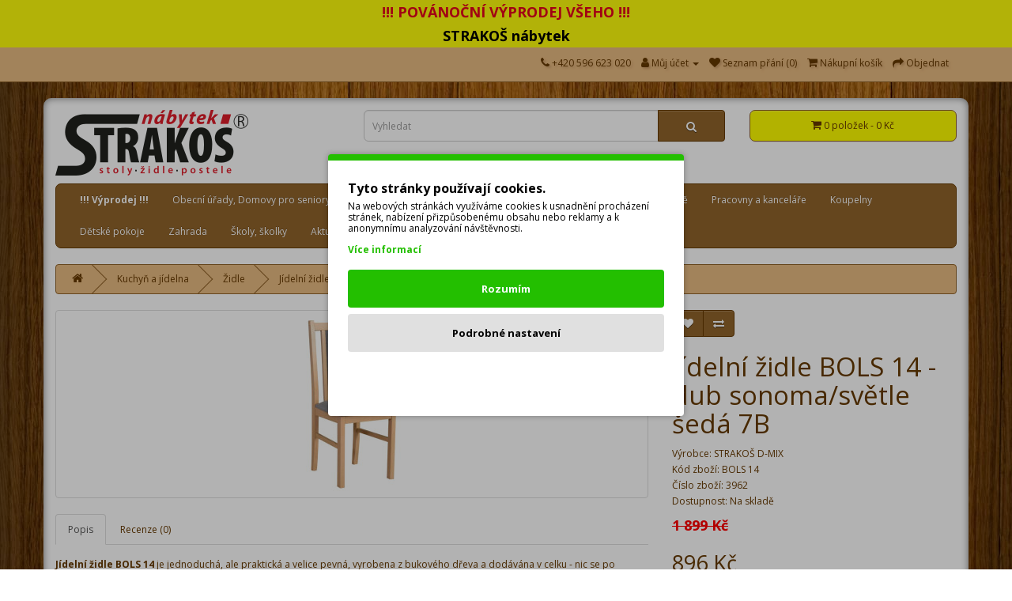

--- FILE ---
content_type: text/html; charset=utf-8
request_url: https://www.strakos.eu/kuchyn-jidelna/zidle/jidelni-zidle?product_id=3962&filtr=vyrobce%2Cstrakos_d-mix
body_size: 14281
content:
<!DOCTYPE html>
<!--[if IE]><![endif]-->
<!--[if IE 8 ]><html dir="ltr" lang="cs" class="ie8"><![endif]-->
<!--[if IE 9 ]><html dir="ltr" lang="cs" class="ie9"><![endif]-->
<!--[if (gt IE 9)|!(IE)]><!-->
<html dir="ltr" lang="cs">
<!--<![endif]-->
<head>

                                                    <script>
                            //Google Marketing Tools https://devmanextensions.com/ - Declare basic variables 
                            var dataLayer = [];
					        var gmt_ajax_link_data = 'https://www.strakos.eu/index.php?route=extension/module/gmt_datalayer/setup&v=400e0773-6ad3-41df-a03c-7f2414e40f7f';
					        var eeMultiChanelVisitProductPageStep = 1;
                            var eeMultiChanelAddToCartStep = 2;
                            var eeMultiChanelVisitCartPageStep = 3;
                            var eeMultiChanelVisitCheckoutStep = 4;
                            var eeMultiChanelFinishOrderStep = 5;
                            var productHrefs = [];
                            var promotionHrefs = [];
                     </script><script>(function(w,d,s,l,i){w[l]=w[l]||[];w[l].push({'gtm.start':
					new Date().getTime(),event:'gtm.js'});var f=d.getElementsByTagName(s)[0],
					j=d.createElement(s),dl=l!='dataLayer'?'&l='+l:'';j.async=true;j.src=
					'https://www.googletagmanager.com/gtm.js?id='+i+dl;f.parentNode.insertBefore(j,f);
					})(window,document,'script','dataLayer','GTM-N5B4FDM');</script>
<script> var datalayer_data = {"general_data":{"current_view":"product","current_list":"product: BOLS 14 - J\u00eddeln\u00ed \u017eidle BOLS 14 - dub sonoma\/sv\u011btle \u0161ed\u00e1 7B","current_currency":"CZK","current_categories":["Kuchy\u0148 a j\u00eddelna","\u017didle","J\u00eddeln\u00ed \u017eidle"],"store_name":"STRAKO\u0160 n\u00e1bytek s.r.o.","userId":0,"string_searched":"","cart_products":[],"debug_enabled":false},"product_details":{"reviews":[],"product":{"product_id":"3962","product_id_ee":"3962","product_id_gdr_1":"3962","product_id_gdr_2":"3962","product_id_fb":"3962","prices":{"price":{"price":896,"without_tax":740,"taxes":156},"base_price":{"price":1899,"without_tax":1569,"taxes":330},"special":{"price":896,"without_tax":740,"taxes":156},"price_euro":{"price":false,"without_tax":false,"taxes":0}},"image_url":"https:\/\/www.strakos.eu\/image\/cache\/catalog\/D-MIX\/zidle\/zidle_bxiv_sonoma_1X(1)-960x600.jpg","url":"https:\/\/www.strakos.eu\/jidelni-zidle-strakos-bols-14-dub-sonoma-svetle-seda-7b","priceValidUntil":"2028-12-31","meta_description":"J\u00eddeln\u00ed \u017eidle BOLS 14 Tato \u017eidle je velice pevn\u00e1, je vyrobena z bukov\u00e9ho d\u0159eva a dod\u00e1v\u00e1na je vcelku - nic se po dod\u00e1n\u00ed ne\u0161roubuje ani nelep\u00ed. K povrchov\u00e9 \u00faprav\u011b d\u0159eva jsou pou\u017eity ekologick\u00e9 materi\u00e1l\u00fd","name":"J\u00eddeln\u00ed \u017eidle BOLS 14 - dub sonoma\/sv\u011btle \u0161ed\u00e1 7B","manufacturer":"STRAKO\u0160 D-MIX","category":"J\u00eddeln\u00ed \u017eidle","model":"BOLS 14","sku":"","mpn":"BOS 14","availability":"https:\/\/schema.org\/InStock","sizes_domodi":"","variant":"","quantity":"150","ratingValue":0,"reviewCount":0}},"products_listed":[{"product":{"product_id":"136","product_id_ee":"136","product_id_gdr_1":"136","product_id_gdr_2":"136","product_id_fb":"136","prices":{"price":{"price":12450,"without_tax":10289,"taxes":2161},"base_price":{"price":17310,"without_tax":14306,"taxes":3004},"special":{"price":12450,"without_tax":10289,"taxes":2161},"price_euro":{"price":false,"without_tax":false,"taxes":0}},"image_url":"https:\/\/www.strakos.eu\/image\/cache\/catalog\/D-MIX\/sety\/jidelni_set_mo_i_a_b_xiv_olcha-960x600.jpg","url":"https:\/\/www.strakos.eu\/jidelni-set-strakos-mo-i-b-xiv","priceValidUntil":"2028-12-31","meta_description":"J\u00eddeln\u00ed set je sestaven ze stolu a 6 \u017eidl\u00ed,  rozkladaci stul MO I a \u017eidle B XIV. J\u00eddeln\u00ed set je vhodn\u00fd do restaurac\u00ed i dom\u00e1cnosti.","name":"J\u00eddeln\u00ed set STRAKO\u0160 1+6 MO I a B XIV","manufacturer":"STRAKO\u0160 D-MIX","category":"J\u00eddeln\u00ed sety","model":"MO I a B XIV","sku":"","mpn":"MODENA 1 a BOS 14","availability":"https:\/\/schema.org\/InStock","sizes_domodi":"","variant":"","quantity":"100","position":1,"list":"product: J\u00eddeln\u00ed \u017eidle BOLS 14 - dub sonoma\/sv\u011btle \u0161ed\u00e1 7B - Related products"}},{"product":{"product_id":"635","product_id_ee":"635","product_id_gdr_1":"635","product_id_gdr_2":"635","product_id_fb":"635","prices":{"price":{"price":8650,"without_tax":7149,"taxes":1501},"base_price":{"price":12060,"without_tax":9967,"taxes":2093},"special":{"price":8650,"without_tax":7149,"taxes":1501},"price_euro":{"price":false,"without_tax":false,"taxes":0}},"image_url":"https:\/\/www.strakos.eu\/image\/cache\/catalog\/D-MIX\/sety\/jidelni-set-ma-ix-a-b-xiv-960x600.jpg","url":"https:\/\/www.strakos.eu\/jidelni-set-strakos-ma-ix-b-xiv","priceValidUntil":"2028-12-31","meta_description":"J\u00eddeln\u00ed set je sestaven ze stolu a 4 \u017eidl\u00ed, stul MA IX a \u017eidle B XIV. J\u00eddeln\u00ed set je vhodn\u00fd do restaurac\u00ed i dom\u00e1cnosti.","name":"J\u00eddeln\u00ed set STRAKO\u0160 1+4 MA IX a B XIV","manufacturer":"STRAKO\u0160 D-MIX","category":"J\u00eddeln\u00ed sety","model":"MA IX a B XIV","sku":"","mpn":"MAX 9 a BOS 14","availability":"https:\/\/schema.org\/InStock","sizes_domodi":"","variant":"","quantity":"500","position":2,"list":"product: J\u00eddeln\u00ed \u017eidle BOLS 14 - dub sonoma\/sv\u011btle \u0161ed\u00e1 7B - Related products"}},{"product":{"product_id":"696","product_id_ee":"696","product_id_gdr_1":"696","product_id_gdr_2":"696","product_id_fb":"696","prices":{"price":{"price":10600,"without_tax":8760,"taxes":1840},"base_price":{"price":14360,"without_tax":11868,"taxes":2492},"special":{"price":10600,"without_tax":8760,"taxes":1840},"price_euro":{"price":false,"without_tax":false,"taxes":0}},"image_url":"https:\/\/www.strakos.eu\/image\/cache\/catalog\/D-MIX\/sety\/jidelni_set_ma_iv_a_b_xiv-960x600.jpg","url":"https:\/\/www.strakos.eu\/jidelni-set-strakos-kvido","priceValidUntil":"2028-12-31","meta_description":"J\u00eddeln\u00ed set Kvido je sestaven ze stolu a 4 \u017eidl\u00ed,  rozkladaci stul  MA IV a \u017eidle B XIV. J\u00eddeln\u00ed set je vhodn\u00fd do restaurac\u00ed i dom\u00e1cnosti.","name":"J\u00eddeln\u00ed set STRAKO\u0160 pro 4 osoby Kvido 1+4","manufacturer":"STRAKO\u0160 D-MIX","category":"J\u00eddeln\u00ed sety","model":"MA IV a B XIV","sku":"","mpn":"MAX 4 a BOS 14","availability":"https:\/\/schema.org\/InStock","sizes_domodi":"","variant":"","quantity":"100","position":3,"list":"product: J\u00eddeln\u00ed \u017eidle BOLS 14 - dub sonoma\/sv\u011btle \u0161ed\u00e1 7B - Related products"}},{"product":{"product_id":"1022","product_id_ee":"1022","product_id_gdr_1":"1022","product_id_gdr_2":"1022","product_id_fb":"1022","prices":{"price":{"price":12400,"without_tax":10248,"taxes":2152},"base_price":{"price":17350,"without_tax":14339,"taxes":3011},"special":{"price":12400,"without_tax":10248,"taxes":2152},"price_euro":{"price":false,"without_tax":false,"taxes":0}},"image_url":"https:\/\/www.strakos.eu\/image\/cache\/catalog\/D-MIX\/sety\/jidelni_set_mo_i_a_b_xiv_olcha-960x600.jpg","url":"https:\/\/www.strakos.eu\/jidelni-set-strakos-darius","priceValidUntil":"2028-12-31","meta_description":"J\u00eddeln\u00ed set je sestaven ze stolu a 6 \u017eidl\u00ed,  rozkladaci stul MO I a \u017eidle B XIV. J\u00eddeln\u00ed set je vhodn\u00fd do restaurac\u00ed i dom\u00e1cnosti.","name":"J\u00eddeln\u00ed set STRAKO\u0160 1+6 Darius","manufacturer":"STRAKO\u0160 D-MIX","category":"J\u00eddeln\u00ed sety","model":"MO I a B XIV","sku":"","mpn":"MODENA 1 a BOS 14","availability":"https:\/\/schema.org\/InStock","sizes_domodi":"","variant":"","quantity":"100","position":4,"list":"product: J\u00eddeln\u00ed \u017eidle BOLS 14 - dub sonoma\/sv\u011btle \u0161ed\u00e1 7B - Related products"}},{"product":{"product_id":"1207","product_id_ee":"1207","product_id_gdr_1":"1207","product_id_gdr_2":"1207","product_id_fb":"1207","prices":{"price":{"price":12300,"without_tax":10165,"taxes":2135},"base_price":{"price":17000,"without_tax":14050,"taxes":2950},"special":{"price":12300,"without_tax":10165,"taxes":2135},"price_euro":{"price":false,"without_tax":false,"taxes":0}},"image_url":"https:\/\/www.strakos.eu\/image\/cache\/catalog\/D-MIX\/sety\/jidelni-set-ma-v-b-xiv-960x600.jpg","url":"https:\/\/www.strakos.eu\/jidelni-set-strakos-ma-v-b-xiv","priceValidUntil":"2028-12-31","meta_description":"J\u00eddeln\u00ed set STRAKO\u0160 MA V a B XIV je sestaven ze stolu a 6 \u017eidl\u00ed, stul  MA V a \u017eidle B XIV. J\u00eddeln\u00ed set je vhodn\u00fd do restaurac\u00ed i dom\u00e1cnosti.","name":"J\u00eddeln\u00ed set STRAKO\u0160 1+6 MA V a B XIV","manufacturer":"STRAKO\u0160 D-MIX","category":"J\u00eddeln\u00ed sety","model":"MA V a B XIV","sku":"","mpn":"MAX 5 a BOS 14","availability":"https:\/\/schema.org\/InStock","sizes_domodi":"","variant":"","quantity":"100","position":5,"list":"product: J\u00eddeln\u00ed \u017eidle BOLS 14 - dub sonoma\/sv\u011btle \u0161ed\u00e1 7B - Related products"}},{"product":{"product_id":"1217","product_id_ee":"1217","product_id_gdr_1":"1217","product_id_gdr_2":"1217","product_id_fb":"1217","prices":{"price":{"price":12400,"without_tax":10248,"taxes":2152},"base_price":{"price":17310,"without_tax":14306,"taxes":3004},"special":{"price":12400,"without_tax":10248,"taxes":2152},"price_euro":{"price":false,"without_tax":false,"taxes":0}},"image_url":"https:\/\/www.strakos.eu\/image\/cache\/catalog\/D-MIX\/sety\/jidelni-set-os-v-b-xiv-960x600.jpg","url":"https:\/\/www.strakos.eu\/jidelni-set-strakos-os-v-b-xiv","priceValidUntil":"2028-12-31","meta_description":"J\u00eddeln\u00ed set STRAKO\u0160 OS V a B XIV je sestaven ze stolu a 6 \u017eidl\u00ed, stul OS V a \u017eidle B XIV. J\u00eddeln\u00ed set je vhodn\u00fd do restaurac\u00ed i dom\u00e1cnosti.","name":"J\u00eddeln\u00ed set STRAKO\u0160 1+6 OS V a B XIV","manufacturer":"STRAKO\u0160 D-MIX","category":"J\u00eddeln\u00ed sety","model":"OS V a B XIV","sku":"","mpn":"OSLO 5 a BOS 14","availability":"https:\/\/schema.org\/InStock","sizes_domodi":"","variant":"","quantity":"100","position":6,"list":"product: J\u00eddeln\u00ed \u017eidle BOLS 14 - dub sonoma\/sv\u011btle \u0161ed\u00e1 7B - Related products"}},{"product":{"product_id":"1942","product_id_ee":"1942","product_id_gdr_1":"1942","product_id_gdr_2":"1942","product_id_fb":"1942","prices":{"price":{"price":11680,"without_tax":9653,"taxes":2027},"base_price":{"price":16360,"without_tax":13521,"taxes":2839},"special":{"price":11680,"without_tax":9653,"taxes":2027},"price_euro":{"price":false,"without_tax":false,"taxes":0}},"image_url":"https:\/\/www.strakos.eu\/image\/cache\/catalog\/D-MIX\/sety\/jidelni-set-al-i-a-b-xiv-3-960x600.jpg","url":"https:\/\/www.strakos.eu\/jidelni-set-strakos-al-i-b-xiv","priceValidUntil":"2028-12-31","meta_description":"J\u00eddeln\u00ed set je sestaven ze stolu a 6 \u017eidl\u00ed, stul AL I a \u017eidle B XIV. J\u00eddeln\u00ed set je vhodn\u00fd do restaurac\u00ed i dom\u00e1cnosti.","name":"J\u00eddeln\u00ed set STRAKO\u0160 1+6 AL I a B XIV","manufacturer":"STRAKO\u0160 D-MIX","category":"J\u00eddeln\u00ed sety","model":"AL I a B XIV","sku":"","mpn":"ALBA 1 a BOS 14","availability":"https:\/\/schema.org\/InStock","sizes_domodi":"","variant":"","quantity":"500","position":7,"list":"product: J\u00eddeln\u00ed \u017eidle BOLS 14 - dub sonoma\/sv\u011btle \u0161ed\u00e1 7B - Related products"}}]}; </script>
<script> var fb_api_track_info = {"event_name":"ViewContent","content_type":"product","currency":"CZK","value":896,"content_ids":["3962"],"content_name":"J\u00eddeln\u00ed \u017eidle BOLS 14 - dub sonoma\/sv\u011btle \u0161ed\u00e1 7B","content_category":"Kuchy\u0148 a j\u00eddelna > \u017didle > J\u00eddeln\u00ed \u017eidle","contents":[{"id":"3962","quantity":1,"item_price":896}],"num_items":1,"event_source_url":"https:\/\/www.strakos.eu\/kuchyn-jidelna\/zidle\/jidelni-zidle?product_id=3962&filtr=vyrobce%2Cstrakos_d-mix"}; </script>
                                        
<meta charset="UTF-8" />
<meta name="viewport" content="width=device-width, initial-scale=1">
<meta http-equiv="X-UA-Compatible" content="IE=edge">
<title>Jídelní židle BOLS 14 - dub sonoma/světle šedá 7B</title>

                  
              
<base href="https://www.strakos.eu/" />
<meta name="description" content="Jídelní židle BOLS 14 Tato židle je velice pevná, je vyrobena z bukového dřeva a dodávána je vcelku - nic se po dodání nešroubuje ani nelepí. K povrchové úpravě dřeva jsou použity ekologické materiálý" />
<meta name="keywords" content="Jídelní židle BOLS 14, židle, jídelní židle," />
<script src="catalog/view/javascript/jquery/jquery-2.1.1.min.js" type="text/javascript"></script>
<link href="catalog/view/javascript/bootstrap/css/bootstrap.min.css" rel="stylesheet" media="screen" />
<script src="catalog/view/javascript/bootstrap/js/bootstrap.min.js" type="text/javascript"></script>
<link href="catalog/view/javascript/font-awesome/css/font-awesome.min.css" rel="stylesheet" type="text/css" />
<link href="//fonts.googleapis.com/css?family=Open+Sans:400,400i,300,700" rel="stylesheet" type="text/css" />
<link href="catalog/view/theme/strakos/stylesheet/stylesheet.css" rel="stylesheet">
<link href="catalog/view/javascript/so_megamenu/so_megamenu.css" type="text/css" rel="stylesheet" media="screen" />
<link href="catalog/view/javascript/so_megamenu/wide-grid.css" type="text/css" rel="stylesheet" media="screen" />
<script src="catalog/view/javascript/so_megamenu/so_megamenu.js" type="text/javascript"></script>
<link href="catalog/view/theme/default/stylesheet/myoc/better_option.css" type="text/css" rel="stylesheet" media="screen" />
<link href="catalog/view/javascript/jquery/magnific/magnific-popup.css" type="text/css" rel="stylesheet" media="screen" />
<link href="catalog/view/javascript/jquery/datetimepicker/bootstrap-datetimepicker.min.css" type="text/css" rel="stylesheet" media="screen" />
<script src="catalog/view/javascript/myoc/better_option.js" type="text/javascript"></script>
<script src="catalog/view/javascript/jquery/magnific/jquery.magnific-popup.min.js" type="text/javascript"></script>
<script src="catalog/view/javascript/jquery/datetimepicker/moment/moment.min.js" type="text/javascript"></script>
<script src="catalog/view/javascript/jquery/datetimepicker/moment/moment-with-locales.min.js" type="text/javascript"></script>
<script src="catalog/view/javascript/jquery/datetimepicker/bootstrap-datetimepicker.min.js" type="text/javascript"></script>
<script src="catalog/view/javascript/mergado_marketing_pack.js" type="text/javascript"></script>
<script src="catalog/view/javascript/devmanextensions_gmt/data_layer_events.js" type="text/javascript"></script>
<script src="catalog/view/javascript/devmanextensions_gmt/gdpr.js" type="text/javascript"></script>
<script src="catalog/view/javascript/common.js" type="text/javascript"></script>
<link href="https://www.strakos.eu/jidelni-zidle-strakos-bols-14-dub-sonoma-svetle-seda-7b" rel="canonical" />
<link href="https://www.strakos.eu/image/catalog/ikona.png" rel="icon" />

				
		  
<!--[if summernote_ext_status]><meta Summernote Extended is Enabled /><![endif]--> 
		  
<style type="text/css">
  .hidden-custom-field {display: none !important;}
  #collapse-shipping-address .custom-field {display: none;}
</style>

                  
                  
                  
                  
              
				</head>
			
<body>
                  
        
                                                    <noscript><iframe src="https://www.googletagmanager.com/ns.html?id=GTM-N5B4FDM"
					height="0" width="0" style="display:none;visibility:hidden"></iframe></noscript><script>
    var gmt_button_configuration = 0;
    var gmt_consent_popup_position = 'middle';
    var gmt_consent_popup_button_config_position = '';
</script>

<style>
    :root {
        --gmt_main_color: #23bf00;
        --gmt_configuration_button_color: #e0e0e0;
        --gmt_configuration_button_color_text: #000000;
        --gmt_refuse_button_color: #ffffff;
        --gmt_refuse_button_color_text: #ffffff;
        --gmt_popup_background: #ffffff;
        --gmt_popup_font_color: #000000;
        --gmt_button_accept_font_color: #ffffff;
        --gmt_configuration_button_svg_color: #cfcfcf;
    }
    div.gmt_block_screen {
        position: fixed;
        left: 0px;
        top: 0px;
        height: 100%;
        width: 100%;
        z-index: 9999999998;
        background: rgba(0, 0, 0, 0.30)
    }
    div.gmt_consent_popup {
        padding: 25px;
        border-radius: 4px;
        max-width: 450px;
        background: var(--gmt_popup_background);
        font-size: 12px;
        position: fixed;
        z-index: 9999999999;
        box-shadow: 0px 0px 7px rgb(0 0 0 / 30%);
        color: var(--gmt_popup_font_color);
        border-top: 8px solid var(--gmt_main_color);
    }

    div.gmt_consent_popup.gmt_middle {
        top: 50%;
        left: 50%;
        margin-right: -50%;
        transform: translate(-50%, -50%);
    }

    div.gmt_consent_popup p {
        margin: 0px;
    }

    div.gmt_consent_popup.gmt_top_left {
        top: 10px;
        left: 10px;
    }
    div.gmt_consent_popup.gmt_top_right {
        top: 10px;
        right: 10px;
    }
    div.gmt_consent_popup.gmt_bottom_left {
        bottom: 10px;
        left: 10px;
    }
    div.gmt_consent_popup.gmt_bottom_right {
        bottom: 10px;
        right: 10px;
    }

    span.gmt_title {
        font-size: 16px;
        font-weight: bold;
        width: 100%;
        position: relative;
        float: left;
        margin-bottom: 6px;
    }
    span.gmt_description {
        line-height: 14px;
        display: block;
        margin: 10px 0px;
    }
    a.gmt_link {
        /*border-bottom: 2px solid;*/
        color: var(--gmt_main_color);
        font-weight: bold;
        display: block;
        float: left;
    }

    span.gmt_button {
        display: block;
        border-radius: 4px;
        text-align: center;
        width: 100%;
        padding-top: 14px;
        padding-bottom: 14px;
        font-weight: bold;
        font-size: 13px;
    }
    span.gmt_button:hover {
        cursor: pointer;
    }
    span.gmt_button.gmt_accept {
        background: var(--gmt_main_color);
        color: var(--gmt_button_accept_font_color);
        margin: 15px 0px 8px 0px;
    }
    span.gmt_button.gmt_refuse {
        margin-top: 8px;
    }
    span.gmt_button.gmt_configuration {
        background: var(--gmt_configuration_button_color);
        color: var(--gmt_configuration_button_color_text);
    }

    span.gmt_button.gmt_refuse {
        background: var(--gmt_refuse_button_color);
        color: var(--gmt_refuse_button_color_text);
    }

    div.gmt_api_text,div.gdpr_checkbox{
        position: relative;
        float: left;
    }
    div.gmt_api_text {
        padding-right: 5%;
        width: 90%;
        text-align: left;
    }

    div.gdpr_checkbox {
        width: 10%;
    }

    /* Custom checkboxes*/
        label.gmt_checkbox_container {
            position: relative;
            float: left;
            width: 100%;
            margin-bottom: 0px;
            padding-top: 7px;
            border-bottom: 1px solid var(--gmt_main_color);
            padding-bottom: 12px;
        }

        label.gmt_checkbox_container:first-child {
            border-top: 1px solid var(--gmt_main_color);
            margin-top: 15px;
        }

        label.gmt_checkbox_container:hover
        {
            cursor: pointer;
        }

        label.gmt_checkbox_container label{
            padding: 0px;
            margin: 0px;
            line-height: 10px;
            font-size: 13px;
            font-weight: bold;
            margin-bottom: 5px;
        }
        label.gmt_checkbox_container div.text_info{
            font-size: 12px;
        }
        label.gmt_checkbox_container input[type="checkbox"] {
            position: absolute;
            opacity: 0;
            left: -28px;
        }

        input[type="checkbox"].gmt_checkbox + div {
            vertical-align: middle;
            width: 40px;
            height: 20px;
            border: 1px solid rgba(0,0,0,.4);
            border-radius: 999px;
            background-color: rgba(0, 0, 0, 0.1);
            -webkit-transition-duration: .4s;
            -webkit-transition-property: background-color, box-shadow;
            box-shadow: inset 0 0 0 0px rgba(0,0,0,0.4);
            margin-top: 3px;
            float: right;
        }

        input[type="checkbox"].gmt_checkbox:checked + div {
            width: 40px;
            background-position: 0 0;
            background-color: var(--gmt_main_color);
            border: 1px solid var(--gmt_main_color);
            box-shadow: inset 0 0 0 10px var(--gmt_main_color);
        }

        label.gmt_checkbox_container.disabled {
            opacity: 0.3;
            cursor: inherit !important;
        }

        input[type="checkbox"].gmt_checkbox + div > div {
            float: left;
            width: 18px;
            height: 18px;
            border-radius: inherit;
            background: #fff;
            -webkit-transition-timing-function: cubic-bezier(.54,1.85,.5,1);
            -webkit-transition-duration: 0.4s;
            -webkit-transition-property: transform, background-color, box-shadow;
            -moz-transition-timing-function: cubic-bezier(.54,1.85,.5,1);
            -moz-transition-duration: 0.4s;
            -moz-transition-property: transform, background-color;
            box-shadow: 0px 2px 5px rgba(0, 0, 0, 0.3), 0px 0px 0 1px rgba(0, 0, 0, 0.4);
            pointer-events: none;
            margin-top: 0px;
            margin-left: 1px;
        }

        input[type="checkbox"].gmt_checkbox:checked + div > div {
            -webkit-transform: translate3d(20px, 0, 0);
            -moz-transform: translate3d(20px, 0, 0);
            background-color: #fff;
            box-shadow: 0px 2px 5px rgba(0, 0, 0, 0.3), 0px 0px 0 1px rgba(8, 80, 172,1);
        }
    /* Custom checkboxes*/

    /* Config button*/
        div.gmt_consent_popup_button_config {
            width: 0;
            height: 0;
            position: fixed;
            z-index: 9999999;
        }
        div.gmt_consent_popup_button_config:hover {
            cursor: pointer;
        }

        div.gmt_consent_popup_button_config svg {
            width: 26px;
            height: 26px;
            position: relative;
            color: var(--gmt_configuration_button_svg_color);
        }

        div.gmt_consent_popup_button_config.gmt_bottom_left svg, div.gmt_consent_popup_button_config.gmt_bottom_right svg {
            top: 39px;
        }
        div.gmt_consent_popup_button_config.gmt_bottom_left svg {
            left: 11px;
        }
        div.gmt_consent_popup_button_config.gmt_bottom_right svg {
            right: 30px;
        }
        div.gmt_consent_popup_button_config.gmt_top_left svg, div.gmt_consent_popup_button_config.gmt_top_right svg {
            bottom: 68px;
        }
        div.gmt_consent_popup_button_config.gmt_top_left svg {
            left: 7px;
        }
        div.gmt_consent_popup_button_config.gmt_top_right svg {
            right: 31px;
        }

        div.gmt_consent_popup_button_config.gmt_top_left,
        div.gmt_consent_popup_button_config.gmt_top_right {
            border-top: 75px solid var(--gmt_main_color);
            top: 0px;
        }

        div.gmt_consent_popup_button_config.gmt_top_left{
            border-right: 75px solid transparent;
            left: 0px;
        }

        div.gmt_consent_popup_button_config.gmt_top_right{
            border-left: 75px solid transparent;
            right: 0px;
        }

        div.gmt_consent_popup_button_config.gmt_bottom_left,
        div.gmt_consent_popup_button_config.gmt_bottom_right {
            border-bottom: 75px solid var(--gmt_main_color);
            bottom: 0px;
        }

        div.gmt_consent_popup_button_config.gmt_bottom_left{
            border-right: 75px solid transparent;
            left: 0px;
        }


        div.gmt_consent_popup_button_config.gmt_bottom_right{
            border-left: 75px solid transparent;
            right: 0px;
        }
    /* Config button*/
</style>



<div class="gmt_block_screen" style="display: none;"></div>
<div class="gmt_consent_popup_button_config" onclick="open_consent_popup(true);" title="Konfigurace cookies" style="display: none;"><svg aria-hidden="true" focusable="false" data-prefix="fas" data-icon="cookie-bite" class="svg-inline--fa fa-cookie-bite fa-w-16" role="img" xmlns="http://www.w3.org/2000/svg" viewBox="0 0 512 512"><path fill="currentColor" d="M510.52 255.82c-69.97-.85-126.47-57.69-126.47-127.86-70.17 0-127-56.49-127.86-126.45-27.26-4.14-55.13.3-79.72 12.82l-69.13 35.22a132.221 132.221 0 0 0-57.79 57.81l-35.1 68.88a132.645 132.645 0 0 0-12.82 80.95l12.08 76.27a132.521 132.521 0 0 0 37.16 72.96l54.77 54.76a132.036 132.036 0 0 0 72.71 37.06l76.71 12.15c27.51 4.36 55.7-.11 80.53-12.76l69.13-35.21a132.273 132.273 0 0 0 57.79-57.81l35.1-68.88c12.56-24.64 17.01-52.58 12.91-79.91zM176 368c-17.67 0-32-14.33-32-32s14.33-32 32-32 32 14.33 32 32-14.33 32-32 32zm32-160c-17.67 0-32-14.33-32-32s14.33-32 32-32 32 14.33 32 32-14.33 32-32 32zm160 128c-17.67 0-32-14.33-32-32s14.33-32 32-32 32 14.33 32 32-14.33 32-32 32z"></path></svg></div>
<div class="gmt_consent_popup" style="display: none;">
    <span class="gmt_title">Tyto stránky používají cookies.</span>
    <span class="gmt_description"><p>Na webových stránkách využíváme cookies k usnadnění procházení stránek, nabízení přizpůsobenému obsahu nebo reklamy a k anonymnímu analyzování návštěvnosti.</p><p></p></span>
        <a class="gmt_link" href="https://www.strakos.eu/prohlaseni-o-ochrane-osobnich-udaju">Více informací</a>
        <div style="clear: both;"></div>
    <span class="gmt_button gmt_accept" onclick="accept_current_setting();">Rozumím</span>
    <span class="gmt_button gmt_configuration" onclick="configure_gdpr();">Podrobné nastavení</span>
    <span class="gmt_button gmt_refuse" onclick="refuse_gdpr();">Odmítnout</span>

    <div class="gmt_configure_panel" style="display: none;">
        <label class="gmt_checkbox_container">
            <div class="gmt_api_text">
                <label>Statistika</label>
                <p>Umožňuje ukládání (jako jsou soubory cookie) související s analýzou, např. trvání návštěvy.</p>
            </div>
            <div class="gdpr_checkbox">
                <input name="analytics_storage" type="checkbox" class="gmt_checkbox" checked="checked">
                <div><div></div></div>
            </div>
        </label>

        <label class="gmt_checkbox_container">
            <div class="gmt_api_text">
                <label>Marketing</label>
                <p>Umožňuje ukládání (jako jsou soubory cookie) související s reklamou.</p>
            </div>
            <div class="gdpr_checkbox">
                <input name="ad_storage" type="checkbox" class="gmt_checkbox" checked="checked">
                <div><div></div></div>
            </div>
        </label>

        <label class="gmt_checkbox_container">
            <div class="gmt_api_text">
                <label>Funkce</label>
                <p>Umožňuje ukládání (jako jsou soubory cookie), které podporuje funkce webu nebo aplikace, např. nastavení jazyka.</p>
            </div>
            <div class="gdpr_checkbox">
                <input name="functionality_storage" type="checkbox" class="gmt_checkbox" checked="checked">
                <div><div></div></div>
            </div>
        </label>

        <label class="gmt_checkbox_container">
            <div class="gmt_api_text">
                <label>Personalizace</label>
                <p>Umožňuje ukládání (jako jsou soubory cookie) související s personalizací, např. video doporučení.</p>
            </div>
            <div class="gdpr_checkbox">
                <input name="personalization_storage" type="checkbox" class="gmt_checkbox" checked="checked">
                <div><div></div></div>
            </div>
        </label>

        <label class="gmt_checkbox_container">
            <div class="gmt_api_text">
                <label>Zabezpečení</label>
                <p>Umožňuje ukládání (jako jsou soubory cookie) související se zabezpečením, jako je funkce ověřování, prevence podvodů a další ochrana uživatelů.</p>
            </div>
            <div class="gdpr_checkbox">
                <input name="security_storage" type="checkbox" class="gmt_checkbox" checked="checked">
                <div><div></div></div>
            </div>
        </label>
    </div>
</div>
                                        
<div style='height: 30px; background-color: #FFFF0B; color: #E6001C; font-size: 18px; display: flex; justify-content: center; align-items: center;'>
<b>!!! POVÁNOČNÍ VÝPRODEJ VŠEHO !!!</b>
</div>
<div style='height: 30px; background-color: #FFFF0B; color: #000000; font-size: 18px; display: flex; justify-content: center; align-items: center;'>
<b>STRAKOŠ nábytek</b>
</div>
<nav id="top">
  <div class="container"> 
    
    <div id="top-links" class="nav pull-right">
      <ul class="list-inline">
        <li><a href="https://www.strakos.eu/index.php?route=information/contact"><i class="fa fa-phone"></i></a> <span class="hidden-xs hidden-sm hidden-md">+420 596 623 020</span></li>
        <li class="dropdown"><a href="https://www.strakos.eu/index.php?route=account/account" title="Můj účet" class="dropdown-toggle" data-toggle="dropdown"><i class="fa fa-user"></i> <span class="hidden-xs hidden-sm hidden-md">Můj účet</span> <span class="caret"></span></a>
          <ul class="dropdown-menu dropdown-menu-right">
                        <li><a href="https://www.strakos.eu/index.php?route=account/register">Zaregistrovat se</a></li>
            <li><a href="https://www.strakos.eu/index.php?route=account/login">Přihlásit se</a></li>
                      </ul>
        </li>
        <li><a href="https://www.strakos.eu/index.php?route=account/wishlist" id="wishlist-total" title="Seznam přání (0)"><i class="fa fa-heart"></i> <span class="hidden-xs hidden-sm hidden-md">Seznam přání (0)</span></a></li>
        <li><a href="https://www.strakos.eu/index.php?route=checkout/cart" title="Nákupní košík"><i class="fa fa-shopping-cart"></i> <span class="hidden-xs hidden-sm hidden-md">Nákupní košík</span></a></li>
        <li><a href="https://www.strakos.eu/index.php?route=checkout/cart" title="Objednat"><i class="fa fa-share"></i> <span class="hidden-xs hidden-sm hidden-md">Objednat</span></a></li>
      </ul>
    </div>
  </div>
</nav>
<div id="pozadi2" class="container2">
<header>
  <div class="container">
    <div class="row">
      <div class="col-sm-4">
        <div id="logo"><a href="https://www.strakos.eu/index.php?route=common/home"><img src="https://www.strakos.eu/image/catalog/logo.png" title="STRAKOŠ nábytek s.r.o." alt="STRAKOŠ nábytek s.r.o." class="img-responsive" /></a></div>
      </div>
      <div class="col-sm-5"><div id="search" class="input-group">
  <input type="text" name="search" value="" placeholder="Vyhledat" class="form-control input-lg" />
  <span class="input-group-btn">
    <button type="button" class="btn btn-default btn-lg"><i class="fa fa-search"></i></button>
  </span>
</div>
<script type="text/javascript">$('input[name=\'search\']').autocomplete({
        'source': function(request, response) {
                $.ajax({
                        url: 'index.php?route=common/search/autocomplete&filter_name=' +  encodeURIComponent(request),
                        dataType: 'json',
                        success: function(json) {
                                response($.map(json, function(item) {
                                        return {
                                                label: item['name'],
                                                value: item['product_id']
                                        }
                                }));
                        }
                });
        },
        'select': function(item) {

                window.location = "https://www.strakos.eu/index.php?route=product/product&product_id="+item['value'];
        }
});
</script></div>
      <div class="col-sm-3"><div id="cart" class="btn-group btn-block">
  <button type="button" data-toggle="dropdown" data-loading-text="Načítám..." class="btn btn-inverse btn-block btn-lg dropdown-toggle"><i class="fa fa-shopping-cart"></i> <span id="cart-total">0 položek - 0 Kč</span></button>
  <ul class="dropdown-menu pull-right">
        <li>
      <p class="text-center">Váš nákupní košík je prázdný!</p>
    </li>
      </ul>
</div>
</div>
    </div>
  </div>
</header>
<div class="container">
  <nav id="menu" class="navbar">
    <div class="navbar-header"><span id="category" class="visible-xs">Categories</span>
      <button type="button" class="btn btn-navbar navbar-toggle" data-toggle="collapse" data-target=".navbar-ex1-collapse"><i class="fa fa-bars"></i></button>
    </div>
    <div class="collapse navbar-collapse navbar-ex1-collapse">
      <ul class="nav navbar-nav">
                        <li class="dropdown"><a href="https://www.strakos.eu/vyprodej" class="dropdown-toggle" data-toggle="dropdown">
                  <b>!!! Výprodej !!!</b>
		  </a>
          <div class="dropdown-menu">
            <div class="dropdown-inner">               <ul class="list-unstyled">
                                <li><a href="https://www.strakos.eu/vyprodej/jine-vyprodejove-zbozi">Jiné</a></li>
                                <li><a href="https://www.strakos.eu/vyprodej/vyprodejove-stoly">Stoly</a></li>
                                <li><a href="https://www.strakos.eu/vyprodej/vyprodejove-zidle">Židle</a></li>
                              </ul>
              </div>
            <a href="https://www.strakos.eu/vyprodej" class="see-all">Zobrazit vše !!! Výprodej !!!</a> </div>
        </li>
                                <li class="dropdown"><a href="https://www.strakos.eu/obecni-urady" class="dropdown-toggle" data-toggle="dropdown">
        	  Obecní úřady, Domovy pro seniory
        	  </a>
          <div class="dropdown-menu">
            <div class="dropdown-inner">               <ul class="list-unstyled">
                                <li><a href="https://www.strakos.eu/obecni-urady/zidle">Židle</a></li>
                                <li><a href="https://www.strakos.eu/obecni-urady/stoly">Stoly</a></li>
                                <li><a href="https://www.strakos.eu/obecni-urady/Potahy">Textilie</a></li>
                              </ul>
              </div>
            <a href="https://www.strakos.eu/obecni-urady" class="see-all">Zobrazit vše Obecní úřady, Domovy pro seniory</a> </div>
        </li>
                                <li class="dropdown"><a href="https://www.strakos.eu/kuchyn-jidelna" class="dropdown-toggle" data-toggle="dropdown">
        	  Kuchyň a jídelna
        	  </a>
          <div class="dropdown-menu">
            <div class="dropdown-inner">               <ul class="list-unstyled">
                                <li><a href="https://www.strakos.eu/kuchyn-jidelna/zidle">Židle</a></li>
                                <li><a href="https://www.strakos.eu/kuchyn-jidelna/stoly">Stoly</a></li>
                                <li><a href="https://www.strakos.eu/kuchyn-jidelna/Potahy">Textilie</a></li>
                                <li><a href="https://www.strakos.eu/kuchyn-jidelna/jidelni-sety">Jídelní sety</a></li>
                                <li><a href="https://www.strakos.eu/kuchyn-jidelna/rohove-lavice">Rohové lavice</a></li>
                                <li><a href="https://www.strakos.eu/kuchyn-jidelna/vitriny-a-kredence">Vitríny a kredence</a></li>
                                <li><a href="https://www.strakos.eu/kuchyn-jidelna/kuchynske-skrinky">Kuchyňské skříňky</a></li>
                                <li><a href="https://www.strakos.eu/kuchyn-jidelna/kuchynske-linky">Kuchyňské linky</a></li>
                                <li><a href="https://www.strakos.eu/kuchyn-jidelna/kuchynske-doplnky">Kuchyňské dopňky</a></li>
                                <li><a href="https://www.strakos.eu/kuchyn-jidelna/pracovni-desky">Pracovní desky</a></li>
                              </ul>
              </div>
            <a href="https://www.strakos.eu/kuchyn-jidelna" class="see-all">Zobrazit vše Kuchyň a jídelna</a> </div>
        </li>
                                <li class="dropdown"><a href="https://www.strakos.eu/obyvaci-pokoje" class="dropdown-toggle" data-toggle="dropdown">
        	  Obývací pokoje
        	  </a>
          <div class="dropdown-menu">
            <div class="dropdown-inner">               <ul class="list-unstyled">
                                <li><a href="https://www.strakos.eu/obyvaci-pokoje/obyvaci-pokoje-komody">Komody</a></li>
                                <li><a href="https://www.strakos.eu/obyvaci-pokoje/pohovky">Pohovky</a></li>
                                <li><a href="https://www.strakos.eu/obyvaci-pokoje/police">Police / Regály</a></li>
                                <li><a href="https://www.strakos.eu/obyvaci-pokoje/psaci-pc-stoly">Psací / PC stoly</a></li>
                                <li><a href="https://www.strakos.eu/obyvaci-pokoje/sedaci-soupravy">Sedací soupravy</a></li>
                                <li><a href="https://www.strakos.eu/obyvaci-pokoje/obyvaci-pokoje-skrine">Skříně / Vitríny</a></li>
                                <li><a href="https://www.strakos.eu/obyvaci-pokoje/taburety">Taburety</a></li>
                                <li><a href="https://www.strakos.eu/obyvaci-pokoje/tv-boxy">TV boxy</a></li>
                                <li><a href="https://www.strakos.eu/obyvaci-pokoje/obyvaci-pokoje-zrcadla">Zrcadla</a></li>
                                <li><a href="https://www.strakos.eu/obyvaci-pokoje/obyvaci-steny">Obývací stěny</a></li>
                                <li><a href="https://www.strakos.eu/obyvaci-pokoje/konferencni-stoly">Konferenční stoly</a></li>
                                <li><a href="https://www.strakos.eu/obyvaci-pokoje/kresla">Křesla</a></li>
                              </ul>
              </div>
            <a href="https://www.strakos.eu/obyvaci-pokoje" class="see-all">Zobrazit vše Obývací pokoje</a> </div>
        </li>
                                <li class="dropdown"><a href="https://www.strakos.eu/loznice" class="dropdown-toggle" data-toggle="dropdown">
        	  Ložnice
        	  </a>
          <div class="dropdown-menu">
            <div class="dropdown-inner">               <ul class="list-unstyled">
                                <li><a href="https://www.strakos.eu/loznice/cele-sestavy">Celé sestavy</a></li>
                                <li><a href="https://www.strakos.eu/loznice/loznice-komody">Komody</a></li>
                                <li><a href="https://www.strakos.eu/index.php?route=product/category&amp;path=59_120">Police</a></li>
                                <li><a href="https://www.strakos.eu/loznice/postele-patrove">Postele patrové</a></li>
                                <li><a href="https://www.strakos.eu/loznice/loznice-skrine">Skříně</a></li>
                                <li><a href="https://www.strakos.eu/loznice/postele-jednoluzkove">Postele jednolůžkové</a></li>
                                <li><a href="https://www.strakos.eu/loznice/zrcadla-a-kosmeticke-stolky">Zrcadla a kosmetické stolky</a></li>
                                <li><a href="https://www.strakos.eu/loznice/postele-dvouluzkove">Postele dvoulůžkové</a></li>
                                <li><a href="https://www.strakos.eu/loznice/matrace">Matrace</a></li>
                                <li><a href="https://www.strakos.eu/loznice/nocni-stolky">Noční stolky</a></li>
                                <li><a href="https://www.strakos.eu/loznice/rosty">Rošty</a></li>
                                <li><a href="https://www.strakos.eu/loznice/supliky-pod-postel">Šuplíky pod postel</a></li>
                              </ul>
              </div>
            <a href="https://www.strakos.eu/loznice" class="see-all">Zobrazit vše Ložnice</a> </div>
        </li>
                                <li class="dropdown"><a href="https://www.strakos.eu/chodby-a-predsine" class="dropdown-toggle" data-toggle="dropdown">
        	  Chodby a předsíně
        	  </a>
          <div class="dropdown-menu">
            <div class="dropdown-inner">               <ul class="list-unstyled">
                                <li><a href="https://www.strakos.eu/chodby-a-predsine/predsine-zrcadla">Zrcadla</a></li>
                                <li><a href="https://www.strakos.eu/chodby-a-predsine/botniky">Botníky</a></li>
                                <li><a href="https://www.strakos.eu/chodby-a-predsine/predsine-komody">Komody</a></li>
                                <li><a href="https://www.strakos.eu/chodby-a-predsine/predsinove-steny">Věšáky a háčky</a></li>
                                <li><a href="https://www.strakos.eu/chodby-a-predsine/predsine-skrine">Skříně</a></li>
                              </ul>
              </div>
            <a href="https://www.strakos.eu/chodby-a-predsine" class="see-all">Zobrazit vše Chodby a předsíně</a> </div>
        </li>
                                <li class="dropdown"><a href="https://www.strakos.eu/pracovny" class="dropdown-toggle" data-toggle="dropdown">
        	  Pracovny a kanceláře
        	  </a>
          <div class="dropdown-menu">
            <div class="dropdown-inner">               <ul class="list-unstyled">
                                <li><a href="https://www.strakos.eu/pracovny/stohovatelne-zidle">Stohovatelné židle</a></li>
                                <li><a href="https://www.strakos.eu/pracovny/kancelarske-zidle">Kancelářské židle</a></li>
                                <li><a href="https://www.strakos.eu/pracovny/psaci-stoly">Psací / PC stoly</a></li>
                              </ul>
              </div>
            <a href="https://www.strakos.eu/pracovny" class="see-all">Zobrazit vše Pracovny a kanceláře</a> </div>
        </li>
                                <li class="dropdown"><a href="https://www.strakos.eu/koupelny" class="dropdown-toggle" data-toggle="dropdown">
        	  Koupelny
        	  </a>
          <div class="dropdown-menu">
            <div class="dropdown-inner">               <ul class="list-unstyled">
                                <li><a href="https://www.strakos.eu/koupelny/koupelny-cele-sestavy">Celé sestavy</a></li>
                                <li><a href="https://www.strakos.eu/koupelny/koupelny-skrinky">Skříňky</a></li>
                                <li><a href="https://www.strakos.eu/koupelny/umyvadla">Umyvadla</a></li>
                                <li><a href="https://www.strakos.eu/koupelny/koupelny-zrcadla">Zrcadla</a></li>
                              </ul>
              </div>
            <a href="https://www.strakos.eu/koupelny" class="see-all">Zobrazit vše Koupelny</a> </div>
        </li>
                                <li class="dropdown"><a href="https://www.strakos.eu/detske-pokoje" class="dropdown-toggle" data-toggle="dropdown">
        	  Dětské pokoje
        	  </a>
          <div class="dropdown-menu">
            <div class="dropdown-inner">               <ul class="list-unstyled">
                                <li><a href="https://www.strakos.eu/detske-pokoje/hracky">Hračky</a></li>
                                <li><a href="https://www.strakos.eu/detske-pokoje/nabytek">Nábytek</a></li>
                                <li><a href="https://www.strakos.eu/detske-pokoje/sestavy">Sestavy</a></li>
                              </ul>
              </div>
            <a href="https://www.strakos.eu/detske-pokoje" class="see-all">Zobrazit vše Dětské pokoje</a> </div>
        </li>
                                <li class="dropdown"><a href="https://www.strakos.eu/zahrada" class="dropdown-toggle" data-toggle="dropdown">
        	  Zahrada
        	  </a>
          <div class="dropdown-menu">
            <div class="dropdown-inner">               <ul class="list-unstyled">
                                <li><a href="https://www.strakos.eu/zahrada/zahradni-nabytek">Zahradní nábytek</a></li>
                                <li><a href="https://www.strakos.eu/zahrada/houpacky">Houpačky</a></li>
                                <li><a href="https://www.strakos.eu/zahrada/psi-boudy">Psí boudy</a></li>
                                <li><a href="https://www.strakos.eu/zahrada/piskoviste">Pískoviště</a></li>
                                <li><a href="https://www.strakos.eu/zahrada/zahradni-dekorace">Zahradní dekorace</a></li>
                              </ul>
              </div>
            <a href="https://www.strakos.eu/zahrada" class="see-all">Zobrazit vše Zahrada</a> </div>
        </li>
                                <li class="dropdown"><a href="https://www.strakos.eu/skoly-skolky" class="dropdown-toggle" data-toggle="dropdown">
        	  Školy, školky
        	  </a>
          <div class="dropdown-menu">
            <div class="dropdown-inner">               <ul class="list-unstyled">
                                <li><a href="https://www.strakos.eu/skoly-skolky/lavice">Lavice</a></li>
                                <li><a href="https://www.strakos.eu/skoly-skolky/skrine-regaly">Skříně/Regály</a></li>
                                <li><a href="https://www.strakos.eu/index.php?route=product/category&amp;path=146_151">Stoly</a></li>
                                <li><a href="https://www.strakos.eu/skoly-skolky/skolni-zidle">Židle</a></li>
                              </ul>
              </div>
            <a href="https://www.strakos.eu/skoly-skolky" class="see-all">Zobrazit vše Školy, školky</a> </div>
        </li>
                	<li><a href="aktualni-slevy">Aktuální slevy</a></li>
      </ul>
    </div>
  </nav>
</div>
 

<div id="product-product" class="container">
  <ul class="breadcrumb">
        <li><a href="https://www.strakos.eu/index.php?route=common/home"><i class="fa fa-home"></i></a></li>
        <li><a href="https://www.strakos.eu/kuchyn-jidelna">Kuchyň a jídelna</a></li>
        <li><a href="https://www.strakos.eu/kuchyn-jidelna/zidle">Židle</a></li>
        <li><a href="https://www.strakos.eu/kuchyn-jidelna/zidle/jidelni-zidle">Jídelní židle</a></li>
        <li><a href="https://www.strakos.eu/kuchyn-jidelna/zidle/jidelni-zidle/jidelni-zidle-strakos-bols-14-dub-sonoma-svetle-seda-7b">Jídelní židle BOLS 14 - dub sonoma/světle šedá 7B</a></li>
      </ul>
  <div class="row">
                <div id="content" class="col-sm-12">
      <div class="row">                         <div class="col-sm-8">           <ul class="thumbnails">
                        <li><a class="thumbnail" href="https://www.strakos.eu/image/cache/catalog/D-MIX/zidle/zidle_bxiv_sonoma_1X(1)-960x600.jpg" title="Jídelní židle BOLS 14 - dub sonoma/světle šedá 7B"><img src="https://www.strakos.eu/image/cache/catalog/D-MIX/zidle/zidle_bxiv_sonoma_1X(1)-228x228.jpg" title="Jídelní židle BOLS 14 - dub sonoma/světle šedá 7B" alt="Jídelní židle BOLS 14 - dub sonoma/světle šedá 7B" /></a></li>
                                  </ul>
                    <ul class="nav nav-tabs">
            <li class="active"><a href="#tab-description" data-toggle="tab">Popis</a></li>
                                    <li><a href="#tab-review" data-toggle="tab">Recenze (0)</a></li>
                      </ul>
          <div class="tab-content">
            <div class="tab-pane active" id="tab-description"><p><b>Jídelní židle BOLS 14</b> je jednoduchá, ale praktická a velice pevná,&nbsp;vyrobena z bukového dřeva a dodávána&nbsp;v celku - nic se po dodání nešroubuje ani nelepí. Konstrukce židle je z masivního bukového dřeva, která dodává židli potřebnou stabilitu <b>v odstínu sonoma</b>. Sedák a opěrná část jsou polstrovaný a potažený <b>šedou látkou B7</b>. Zajišťují dostatečné pohodlí při sezení.<br></p><p>Židle je v rozměrech: výška opěradla 94&nbsp;cm, výška sedací plochy 47&nbsp;cm, šířka 43&nbsp;cm, hloubka 40&nbsp;cm, váha židle 5 kg.&nbsp;</p><p>Zobrazení barev se může lišit dle nastavení Vašeho elektronického zařízení a není důvodem k reklamaci.</p><p>K této židli jsou vhodné tyto&nbsp;<a href="https://www.strakos.eu/kuchyn-jidelna/stoly/filtr/vyrobce,strakos_d-mix" target="_blank">jídelní stoly</a>.</p>


</div>
                                    <div class="tab-pane" id="tab-review">
              <form class="form-horizontal" id="form-review">
                <div id="review"></div>
                <h2>Napsat recenzi</h2>
                                <div class="form-group required">
                  <div class="col-sm-12">
                    <label class="control-label" for="input-name">Vaše jméno</label>
                    <input type="text" name="name" value="" id="input-name" class="form-control" />
                  </div>
                </div>
                <div class="form-group required">
                  <div class="col-sm-12">
                    <label class="control-label" for="input-review">Vaše recenze</label>
                    <textarea name="text" rows="5" id="input-review" class="form-control"></textarea>
                    <div class="help-block"><span class="text-danger">Poznámka:</span> Nepoužívejte HTML tagy!</div>
                  </div>
                </div>
                <div class="form-group required">
                  <div class="col-sm-12">
                    <label class="control-label">Hodnocení</label>
                    &nbsp;&nbsp;&nbsp; Špatný&nbsp;
                    <input type="radio" name="rating" value="1" />
                    &nbsp;
                    <input type="radio" name="rating" value="2" />
                    &nbsp;
                    <input type="radio" name="rating" value="3" />
                    &nbsp;
                    <input type="radio" name="rating" value="4" />
                    &nbsp;
                    <input type="radio" name="rating" value="5" />
                    &nbsp;Dobrý</div>
                </div>
                <script src="//www.google.com/recaptcha/api.js" type="text/javascript"></script>
<fieldset>
  <legend>Antispam</legend>
  <div class="form-group required">    <label class="col-sm-2 control-label">Opište kód z obrázku</label>
    <div class="col-sm-10">
      <div class="g-recaptcha" data-sitekey="6LebPwwjAAAAADvwGabZx9Zi3Nu-c84X8L92WS_T"></div>
      </div>
    </div>
</fieldset>

                <div class="buttons clearfix">
                  <div class="pull-right">
                    <button type="button" id="button-review" data-loading-text="Načítám..." class="btn btn-primary">Pokračovat</button>
                  </div>
                </div>
                              </form>
            </div>
            </div>
        </div>
                                <div class="col-sm-4">
          <div class="btn-group">
            <button type="button" data-toggle="tooltip" class="btn btn-default" title="Přidat do seznamu přání" onclick="wishlist.add('3962');"><i class="fa fa-heart"></i></button>
            <button type="button" data-toggle="tooltip" class="btn btn-default" title="Porovnat tento produkt" onclick="compare.add('3962');"><i class="fa fa-exchange"></i></button>
          </div>
          <h1>Jídelní židle BOLS 14 - dub sonoma/světle šedá 7B</h1>
          <ul class="list-unstyled">
                        <li>Výrobce: <a href="https://www.strakos.eu/strakos_d-mix">STRAKOŠ D-MIX</a></li>
                        <li>Kód zboží: BOLS 14</li>
            <li>Číslo zboží: 3962</li>
            <li>Dostupnost: Na skladě</li>
          </ul>
                    <ul class="list-unstyled">
                        <li><span style="text-decoration: line-through; color: #F00; font-size: 18px;"><b>1 899 Kč</b></span></li>
            <li>
              <h2>896 Kč</h2>
            </li>
                                    <li>Cena bez DPH: 740 Kč</li>
                                              </ul>
          
                  <div id="product">                         <div class="form-group">
              <label class="control-label" for="input-quantity">Množství</label>
              <input type="text" name="quantity" value="1" size="2" id="input-quantity" class="form-control" />
              <input type="hidden" name="product_id" value="3962" />
              <br />
              <button type="button" id="button-cart" data-loading-text="Načítám..." class="btn btn-primary btn-lg btn-block">Přidat do košíku</button>
            </div>
            </div>
                    <div class="rating">
            <p>              <span class="fa fa-stack"><i class="fa fa-star-o fa-stack-1x"></i></span>                            <span class="fa fa-stack"><i class="fa fa-star-o fa-stack-1x"></i></span>                            <span class="fa fa-stack"><i class="fa fa-star-o fa-stack-1x"></i></span>                            <span class="fa fa-stack"><i class="fa fa-star-o fa-stack-1x"></i></span>                            <span class="fa fa-stack"><i class="fa fa-star-o fa-stack-1x"></i></span>               <a href="" onclick="$('a[href=\'#tab-review\']').trigger('click'); return false;">0 recenzí</a> / <a href="" onclick="$('a[href=\'#tab-review\']').trigger('click'); return false;">Napsat recenzi</a></p>
            <hr>
            <!-- AddThis Button BEGIN -->
            <div class="addthis_toolbox addthis_default_style" data-url="https://www.strakos.eu/jidelni-zidle-strakos-bols-14-dub-sonoma-svetle-seda-7b"><a class="addthis_button_facebook_like" fb:like:layout="button_count"></a> <a class="addthis_button_tweet"></a> <a class="addthis_button_pinterest_pinit"></a> <a class="addthis_counter addthis_pill_style"></a></div>
            <script type="text/javascript" src="//s7.addthis.com/js/300/addthis_widget.js#pubid=ra-515eeaf54693130e"></script> 
            <!-- AddThis Button END --> 
          </div>
           </div>
      </div>
            <h3>Související zboží</h3>
      <div class="row">                                         <div class="col-xs-6 col-sm-3">
          <div class="product-thumb transition">
            <div class="image"><a href="https://www.strakos.eu/jidelni-set-strakos-mo-i-b-xiv" target="_blank" rel="noopener noreferrer"><img src="https://www.strakos.eu/image/cache/catalog/D-MIX/sety/jidelni_set_mo_i_a_b_xiv_olcha-80x80.jpg" alt="Jídelní set STRAKOŠ 1+6 MO I a B XIV" title="Jídelní set STRAKOŠ 1+6 MO I a B XIV" class="img-responsive" /></a></div>
            <div class="caption">
              <h4><a href="https://www.strakos.eu/jidelni-set-strakos-mo-i-b-xiv" target="_blank" rel="noopener noreferrer">Jídelní set STRAKOŠ 1+6 MO I a B XIV</a></h4>
              
                  <p>Jídelní&nbsp;set STRAKOŠ&nbsp;MO&nbsp;I&nbsp;a&nbsp;B&nbsp;XIV je vhodný pro 4-8 osob, je sestaven z..</p>
                
                            <div class="rating">                  <span class="fa fa-stack"><i class="fa fa-star fa-stack-1x"></i><i class="fa fa-star-o fa-stack-1x"></i></span>                                  <span class="fa fa-stack"><i class="fa fa-star fa-stack-1x"></i><i class="fa fa-star-o fa-stack-1x"></i></span>                                  <span class="fa fa-stack"><i class="fa fa-star fa-stack-1x"></i><i class="fa fa-star-o fa-stack-1x"></i></span>                                  <span class="fa fa-stack"><i class="fa fa-star fa-stack-1x"></i><i class="fa fa-star-o fa-stack-1x"></i></span>                                  <span class="fa fa-stack"><i class="fa fa-star fa-stack-1x"></i><i class="fa fa-star-o fa-stack-1x"></i></span>                  </div>
                                          <p class="price">  <span class="price-new">12 450 Kč</span> <span class="price-old">17 310 Kč</span>                  <span class="price-tax">Cena bez DPH: 10 289 Kč</span>  </p>
               </div>
            <div class="button-group">
              <button type="button" onclick="cart.add('136', '1');"><span class="hidden-xs hidden-sm hidden-md">Přidat do košíku</span> <i class="fa fa-shopping-cart"></i></button>
              <button type="button" data-toggle="tooltip" title="Přidat do seznamu přání" onclick="wishlist.add('136');"><i class="fa fa-heart"></i></button>
              <button type="button" data-toggle="tooltip" title="Porovnat tento produkt" onclick="compare.add('136');"><i class="fa fa-exchange"></i></button>
            </div>
          </div>
        </div>
                                                        <div class="col-xs-6 col-sm-3">
          <div class="product-thumb transition">
            <div class="image"><a href="https://www.strakos.eu/jidelni-set-strakos-ma-ix-b-xiv" target="_blank" rel="noopener noreferrer"><img src="https://www.strakos.eu/image/cache/catalog/D-MIX/sety/jidelni-set-ma-ix-a-b-xiv-80x80.jpg" alt="Jídelní set STRAKOŠ 1+4 MA IX a B XIV" title="Jídelní set STRAKOŠ 1+4 MA IX a B XIV" class="img-responsive" /></a></div>
            <div class="caption">
              <h4><a href="https://www.strakos.eu/jidelni-set-strakos-ma-ix-b-xiv" target="_blank" rel="noopener noreferrer">Jídelní set STRAKOŠ 1+4 MA IX a B XIV</a></h4>
              
                  <p>Jídelní&nbsp;set STRAKOŠ MA&nbsp;IX&nbsp;a&nbsp;B&nbsp;XIV je vhodný pro 2-4&nbsp;osob, je sestaven ..</p>
                
                            <div class="rating">                  <span class="fa fa-stack"><i class="fa fa-star fa-stack-1x"></i><i class="fa fa-star-o fa-stack-1x"></i></span>                                  <span class="fa fa-stack"><i class="fa fa-star fa-stack-1x"></i><i class="fa fa-star-o fa-stack-1x"></i></span>                                  <span class="fa fa-stack"><i class="fa fa-star fa-stack-1x"></i><i class="fa fa-star-o fa-stack-1x"></i></span>                                  <span class="fa fa-stack"><i class="fa fa-star fa-stack-1x"></i><i class="fa fa-star-o fa-stack-1x"></i></span>                                  <span class="fa fa-stack"><i class="fa fa-star fa-stack-1x"></i><i class="fa fa-star-o fa-stack-1x"></i></span>                  </div>
                                          <p class="price">  <span class="price-new">8 650 Kč</span> <span class="price-old">12 060 Kč</span>                  <span class="price-tax">Cena bez DPH: 7 149 Kč</span>  </p>
               </div>
            <div class="button-group">
              <button type="button" onclick="cart.add('635', '1');"><span class="hidden-xs hidden-sm hidden-md">Přidat do košíku</span> <i class="fa fa-shopping-cart"></i></button>
              <button type="button" data-toggle="tooltip" title="Přidat do seznamu přání" onclick="wishlist.add('635');"><i class="fa fa-heart"></i></button>
              <button type="button" data-toggle="tooltip" title="Porovnat tento produkt" onclick="compare.add('635');"><i class="fa fa-exchange"></i></button>
            </div>
          </div>
        </div>
                                                        <div class="col-xs-6 col-sm-3">
          <div class="product-thumb transition">
            <div class="image"><a href="https://www.strakos.eu/jidelni-set-strakos-kvido" target="_blank" rel="noopener noreferrer"><img src="https://www.strakos.eu/image/cache/catalog/D-MIX/sety/jidelni_set_ma_iv_a_b_xiv-80x80.jpg" alt="Jídelní set STRAKOŠ pro 4 osoby Kvido 1+4" title="Jídelní set STRAKOŠ pro 4 osoby Kvido 1+4" class="img-responsive" /></a></div>
            <div class="caption">
              <h4><a href="https://www.strakos.eu/jidelni-set-strakos-kvido" target="_blank" rel="noopener noreferrer">Jídelní set STRAKOŠ pro 4 osoby Kvido 1+4</a></h4>
              
                  <p>Jídelní&nbsp;set STRAKOŠ pro&nbsp;4&nbsp;osoby Kvido je vhodný pro 4-8&nbsp;osob, je sestaven z rozk..</p>
                
                            <div class="rating">                  <span class="fa fa-stack"><i class="fa fa-star fa-stack-1x"></i><i class="fa fa-star-o fa-stack-1x"></i></span>                                  <span class="fa fa-stack"><i class="fa fa-star fa-stack-1x"></i><i class="fa fa-star-o fa-stack-1x"></i></span>                                  <span class="fa fa-stack"><i class="fa fa-star fa-stack-1x"></i><i class="fa fa-star-o fa-stack-1x"></i></span>                                  <span class="fa fa-stack"><i class="fa fa-star fa-stack-1x"></i><i class="fa fa-star-o fa-stack-1x"></i></span>                                  <span class="fa fa-stack"><i class="fa fa-star fa-stack-1x"></i><i class="fa fa-star-o fa-stack-1x"></i></span>                  </div>
                                          <p class="price">  <span class="price-new">10 600 Kč</span> <span class="price-old">14 360 Kč</span>                  <span class="price-tax">Cena bez DPH: 8 760 Kč</span>  </p>
               </div>
            <div class="button-group">
              <button type="button" onclick="cart.add('696', '1');"><span class="hidden-xs hidden-sm hidden-md">Přidat do košíku</span> <i class="fa fa-shopping-cart"></i></button>
              <button type="button" data-toggle="tooltip" title="Přidat do seznamu přání" onclick="wishlist.add('696');"><i class="fa fa-heart"></i></button>
              <button type="button" data-toggle="tooltip" title="Porovnat tento produkt" onclick="compare.add('696');"><i class="fa fa-exchange"></i></button>
            </div>
          </div>
        </div>
                                                        <div class="col-xs-6 col-sm-3">
          <div class="product-thumb transition">
            <div class="image"><a href="https://www.strakos.eu/jidelni-set-strakos-darius" target="_blank" rel="noopener noreferrer"><img src="https://www.strakos.eu/image/cache/catalog/D-MIX/sety/jidelni_set_mo_i_a_b_xiv_olcha-80x80.jpg" alt="Jídelní set STRAKOŠ 1+6 Darius" title="Jídelní set STRAKOŠ 1+6 Darius" class="img-responsive" /></a></div>
            <div class="caption">
              <h4><a href="https://www.strakos.eu/jidelni-set-strakos-darius" target="_blank" rel="noopener noreferrer">Jídelní set STRAKOŠ 1+6 Darius</a></h4>
              
                  <p>Jídelní&nbsp;set STRAKOŠ 1+6&nbsp;Darius&nbsp;je vhodný pro 4-8&nbsp;osob, je sestaven z rozkládacíh..</p>
                
                            <div class="rating">                  <span class="fa fa-stack"><i class="fa fa-star fa-stack-1x"></i><i class="fa fa-star-o fa-stack-1x"></i></span>                                  <span class="fa fa-stack"><i class="fa fa-star fa-stack-1x"></i><i class="fa fa-star-o fa-stack-1x"></i></span>                                  <span class="fa fa-stack"><i class="fa fa-star fa-stack-1x"></i><i class="fa fa-star-o fa-stack-1x"></i></span>                                  <span class="fa fa-stack"><i class="fa fa-star fa-stack-1x"></i><i class="fa fa-star-o fa-stack-1x"></i></span>                                  <span class="fa fa-stack"><i class="fa fa-star fa-stack-1x"></i><i class="fa fa-star-o fa-stack-1x"></i></span>                  </div>
                                          <p class="price">  <span class="price-new">12 400 Kč</span> <span class="price-old">17 350 Kč</span>                  <span class="price-tax">Cena bez DPH: 10 248 Kč</span>  </p>
               </div>
            <div class="button-group">
              <button type="button" onclick="cart.add('1022', '1');"><span class="hidden-xs hidden-sm hidden-md">Přidat do košíku</span> <i class="fa fa-shopping-cart"></i></button>
              <button type="button" data-toggle="tooltip" title="Přidat do seznamu přání" onclick="wishlist.add('1022');"><i class="fa fa-heart"></i></button>
              <button type="button" data-toggle="tooltip" title="Porovnat tento produkt" onclick="compare.add('1022');"><i class="fa fa-exchange"></i></button>
            </div>
          </div>
        </div>
                <div class="clearfix visible-md"></div>
                                                        <div class="col-xs-6 col-sm-3">
          <div class="product-thumb transition">
            <div class="image"><a href="https://www.strakos.eu/jidelni-set-strakos-ma-v-b-xiv" target="_blank" rel="noopener noreferrer"><img src="https://www.strakos.eu/image/cache/catalog/D-MIX/sety/jidelni-set-ma-v-b-xiv-80x80.jpg" alt="Jídelní set STRAKOŠ 1+6 MA V a B XIV" title="Jídelní set STRAKOŠ 1+6 MA V a B XIV" class="img-responsive" /></a></div>
            <div class="caption">
              <h4><a href="https://www.strakos.eu/jidelni-set-strakos-ma-v-b-xiv" target="_blank" rel="noopener noreferrer">Jídelní set STRAKOŠ 1+6 MA V a B XIV</a></h4>
              
                  <p>Jídelní&nbsp;set STRAKOŠ&nbsp;MA&nbsp;V&nbsp;a&nbsp;B&nbsp;XIV je vhodný pro 4-8&nbsp;osob, je sesta..</p>
                
                            <div class="rating">                  <span class="fa fa-stack"><i class="fa fa-star fa-stack-1x"></i><i class="fa fa-star-o fa-stack-1x"></i></span>                                  <span class="fa fa-stack"><i class="fa fa-star fa-stack-1x"></i><i class="fa fa-star-o fa-stack-1x"></i></span>                                  <span class="fa fa-stack"><i class="fa fa-star fa-stack-1x"></i><i class="fa fa-star-o fa-stack-1x"></i></span>                                  <span class="fa fa-stack"><i class="fa fa-star fa-stack-1x"></i><i class="fa fa-star-o fa-stack-1x"></i></span>                                  <span class="fa fa-stack"><i class="fa fa-star fa-stack-1x"></i><i class="fa fa-star-o fa-stack-1x"></i></span>                  </div>
                                          <p class="price">  <span class="price-new">12 300 Kč</span> <span class="price-old">17 000 Kč</span>                  <span class="price-tax">Cena bez DPH: 10 165 Kč</span>  </p>
               </div>
            <div class="button-group">
              <button type="button" onclick="cart.add('1207', '1');"><span class="hidden-xs hidden-sm hidden-md">Přidat do košíku</span> <i class="fa fa-shopping-cart"></i></button>
              <button type="button" data-toggle="tooltip" title="Přidat do seznamu přání" onclick="wishlist.add('1207');"><i class="fa fa-heart"></i></button>
              <button type="button" data-toggle="tooltip" title="Porovnat tento produkt" onclick="compare.add('1207');"><i class="fa fa-exchange"></i></button>
            </div>
          </div>
        </div>
                                                        <div class="col-xs-6 col-sm-3">
          <div class="product-thumb transition">
            <div class="image"><a href="https://www.strakos.eu/jidelni-set-strakos-os-v-b-xiv" target="_blank" rel="noopener noreferrer"><img src="https://www.strakos.eu/image/cache/catalog/D-MIX/sety/jidelni-set-os-v-b-xiv-80x80.jpg" alt="Jídelní set STRAKOŠ 1+6 OS V a B XIV" title="Jídelní set STRAKOŠ 1+6 OS V a B XIV" class="img-responsive" /></a></div>
            <div class="caption">
              <h4><a href="https://www.strakos.eu/jidelni-set-strakos-os-v-b-xiv" target="_blank" rel="noopener noreferrer">Jídelní set STRAKOŠ 1+6 OS V a B XIV</a></h4>
              
                  <p>Jídelní&nbsp;set STRAKOŠ&nbsp;OS&nbsp;V&nbsp;a&nbsp;B&nbsp;XIV je vhodný pro 4-6&nbsp;osob, je sesta..</p>
                
                                          <p class="price">  <span class="price-new">12 400 Kč</span> <span class="price-old">17 310 Kč</span>                  <span class="price-tax">Cena bez DPH: 10 248 Kč</span>  </p>
               </div>
            <div class="button-group">
              <button type="button" onclick="cart.add('1217', '1');"><span class="hidden-xs hidden-sm hidden-md">Přidat do košíku</span> <i class="fa fa-shopping-cart"></i></button>
              <button type="button" data-toggle="tooltip" title="Přidat do seznamu přání" onclick="wishlist.add('1217');"><i class="fa fa-heart"></i></button>
              <button type="button" data-toggle="tooltip" title="Porovnat tento produkt" onclick="compare.add('1217');"><i class="fa fa-exchange"></i></button>
            </div>
          </div>
        </div>
                                                        <div class="col-xs-6 col-sm-3">
          <div class="product-thumb transition">
            <div class="image"><a href="https://www.strakos.eu/jidelni-set-strakos-al-i-b-xiv" target="_blank" rel="noopener noreferrer"><img src="https://www.strakos.eu/image/cache/catalog/D-MIX/sety/jidelni-set-al-i-a-b-xiv-3-80x80.jpg" alt="Jídelní set STRAKOŠ 1+6 AL I a B XIV" title="Jídelní set STRAKOŠ 1+6 AL I a B XIV" class="img-responsive" /></a></div>
            <div class="caption">
              <h4><a href="https://www.strakos.eu/jidelni-set-strakos-al-i-b-xiv" target="_blank" rel="noopener noreferrer">Jídelní set STRAKOŠ 1+6 AL I a B XIV</a></h4>
              
                  <p>Jídelní&nbsp;set STRAKOŠ&nbsp;AL&nbsp;I&nbsp;a&nbsp;B&nbsp;XIV je vhodný pro 4-6&nbsp;osoby, je sest..</p>
                
                            <div class="rating">                  <span class="fa fa-stack"><i class="fa fa-star fa-stack-1x"></i><i class="fa fa-star-o fa-stack-1x"></i></span>                                  <span class="fa fa-stack"><i class="fa fa-star fa-stack-1x"></i><i class="fa fa-star-o fa-stack-1x"></i></span>                                  <span class="fa fa-stack"><i class="fa fa-star fa-stack-1x"></i><i class="fa fa-star-o fa-stack-1x"></i></span>                                  <span class="fa fa-stack"><i class="fa fa-star fa-stack-1x"></i><i class="fa fa-star-o fa-stack-1x"></i></span>                                  <span class="fa fa-stack"><i class="fa fa-star-o fa-stack-1x"></i></span>                  </div>
                                          <p class="price">  <span class="price-new">11 680 Kč</span> <span class="price-old">16 360 Kč</span>                  <span class="price-tax">Cena bez DPH: 9 653 Kč</span>  </p>
               </div>
            <div class="button-group">
              <button type="button" onclick="cart.add('1942', '1');"><span class="hidden-xs hidden-sm hidden-md">Přidat do košíku</span> <i class="fa fa-shopping-cart"></i></button>
              <button type="button" data-toggle="tooltip" title="Přidat do seznamu přání" onclick="wishlist.add('1942');"><i class="fa fa-heart"></i></button>
              <button type="button" data-toggle="tooltip" title="Porovnat tento produkt" onclick="compare.add('1942');"><i class="fa fa-exchange"></i></button>
            </div>
          </div>
        </div>
                         </div>
                      </div>
    </div>
</div>
<script type="text/javascript"><!--
$('select[name=\'recurring_id\'], input[name="quantity"]').change(function(){
	$.ajax({
		url: 'index.php?route=product/product/getRecurringDescription',
		type: 'post',
		data: $('input[name=\'product_id\'], input[name=\'quantity\'], select[name=\'recurring_id\']'),
		dataType: 'json',
		beforeSend: function() {
			$('#recurring-description').html('');
		},
		success: function(json) {
			$('.alert-dismissible, .text-danger').remove();

			if (json['success']) {
				$('#recurring-description').html(json['success']);
			}
		}
	});
});
//--></script> 
<script type="text/javascript"><!--
$('#button-cart').on('click', function() {
	$.ajax({
		url: 'index.php?route=checkout/cart/add',
		type: 'post',
		data: $('#product input[type=\'text\'], #product input[type=\'hidden\'], #product input[type=\'radio\']:checked, #product input[type=\'checkbox\']:checked, #product select, #product textarea'),
		dataType: 'json',
		beforeSend: function() {
			$('#button-cart').button('loading');
		},
		complete: function() {
			$('#button-cart').button('reset');
		},
		success: function(json) {
			$('.alert-dismissible, .text-danger').remove();
			$('.form-group').removeClass('has-error');

			if (json['error']) {
				if (json['error']['option']) {
					for (i in json['error']['option']) {
						var element = $('#input-option' + i.replace('_', '-'));

						if (element.parent().hasClass('input-group')) {
							element.parent().after('<div class="text-danger">' + json['error']['option'][i] + '</div>');
						} else {
							element.after('<div class="text-danger">' + json['error']['option'][i] + '</div>');
						}
					}
				}

				if (json['error']['recurring']) {
					$('select[name=\'recurring_id\']').after('<div class="text-danger">' + json['error']['recurring'] + '</div>');
				}

				// Highlight any found errors
				$('.text-danger').parent().addClass('has-error');
			}

			if (json['success']) {
				$('.breadcrumb').after('<div class="alert alert-success alert-dismissible">' + json['success'] + '<button type="button" class="close" data-dismiss="alert">&times;</button></div>');

				$('#cart > button').html('<span id="cart-total"><i class="fa fa-shopping-cart"></i> ' + json['total'] + '</span>');

				$('html, body').animate({ scrollTop: 0 }, 'slow');

				$('#cart > ul').load('index.php?route=common/cart/info ul li');
			}
		},
        error: function(xhr, ajaxOptions, thrownError) {
            alert(thrownError + "\r\n" + xhr.statusText + "\r\n" + xhr.responseText);
        }
	});
});
//--></script> 
<script type="text/javascript"><!--
$('.date').datetimepicker({
	language: 'cs-cz',
	pickTime: false
});

$('.datetime').datetimepicker({
	language: 'cs-cz',
	pickDate: true,
	pickTime: true
});

$('.time').datetimepicker({
	language: 'cs-cz',
	pickDate: false
});

$('button[id^=\'button-upload\']').on('click', function() {
	var node = this;

	$('#form-upload').remove();

	$('body').prepend('<form enctype="multipart/form-data" id="form-upload" style="display: none;"><input type="file" name="file" /></form>');

	$('#form-upload input[name=\'file\']').trigger('click');

	if (typeof timer != 'undefined') {
    	clearInterval(timer);
	}

	timer = setInterval(function() {
		if ($('#form-upload input[name=\'file\']').val() != '') {
			clearInterval(timer);

			$.ajax({
				url: 'index.php?route=tool/upload',
				type: 'post',
				dataType: 'json',
				data: new FormData($('#form-upload')[0]),
				cache: false,
				contentType: false,
				processData: false,
				beforeSend: function() {
					$(node).button('loading');
				},
				complete: function() {
					$(node).button('reset');
				},
				success: function(json) {
					$('.text-danger').remove();

					if (json['error']) {
						$(node).parent().find('input').after('<div class="text-danger">' + json['error'] + '</div>');
					}

					if (json['success']) {
						alert(json['success']);

						$(node).parent().find('input').val(json['code']);
					}
				},
				error: function(xhr, ajaxOptions, thrownError) {
					alert(thrownError + "\r\n" + xhr.statusText + "\r\n" + xhr.responseText);
				}
			});
		}
	}, 500);
});
//--></script> 
<script type="text/javascript"><!--
$('#review').delegate('.pagination a', 'click', function(e) {
    e.preventDefault();

    $('#review').fadeOut('slow');

    $('#review').load(this.href);

    $('#review').fadeIn('slow');
});

$('#review').load('index.php?route=product/product/review&product_id=3962');

$('#button-review').on('click', function() {
	$.ajax({
		url: 'index.php?route=product/product/write&product_id=3962',
		type: 'post',
		dataType: 'json',
		data: $("#form-review").serialize(),
		beforeSend: function() {
			$('#button-review').button('loading');
		},
		complete: function() {
			$('#button-review').button('reset');
		},
		success: function(json) {
			$('.alert-dismissible').remove();

			if (json['error']) {
				$('#review').after('<div class="alert alert-danger alert-dismissible"><i class="fa fa-exclamation-circle"></i> ' + json['error'] + '</div>');
			}

			if (json['success']) {
				$('#review').after('<div class="alert alert-success alert-dismissible"><i class="fa fa-check-circle"></i> ' + json['success'] + '</div>');

				$('input[name=\'name\']').val('');
				$('textarea[name=\'text\']').val('');
				$('input[name=\'rating\']:checked').prop('checked', false);
			}
		}
	});
});

$(document).ready(function() {
	$('.thumbnails').magnificPopup({
		type:'image',
		delegate: 'a',
		gallery: {
			enabled: true
		}
	});
});
//--></script> 

                  
                  
                  
              
</div>
</div>
<footer>
    <div class="container">
      <div class="row">
                <div class="col-sm-3">
          <h5>Informace</h5>
          <ul class="list-unstyled">
                       <li><a href="https://www.strakos.eu/o-nas">O nás</a></li>
                        <li><a href="https://www.strakos.eu/informace-o-dodani">Dodací podmínky</a></li>
                        <li><a href="https://www.strakos.eu/prohlaseni-o-ochrane-osobnich-udaju">Prohlášení o ochraně osobních údajů</a></li>
                        <li><a href="https://www.strakos.eu/obchodni-podminky">Všeobecné obchodní podmínky</a></li>
                        <li><a href="https://www.strakos.eu/reklamacni-rad">Reklamační řád</a></li>
                      </ul>
        </div>
                <div class="col-sm-3">
          <h5>Zákaznický servis</h5>
          <ul class="list-unstyled">
            <li><a href="https://www.strakos.eu/index.php?route=information/contact">Kontaktujte nás</a></li>
            <li><a href="https://www.strakos.eu/index.php?route=account/return/add">Reklamace</a></li>
            <li><a href="https://www.strakos.eu/index.php?route=information/sitemap">Mapa stránek</a></li>
          </ul>
        </div>
        <div class="col-sm-3">
          <h5>Doplňky</h5>
          <ul class="list-unstyled">
            <li><a href="https://www.strakos.eu/index.php?route=product/manufacturer">Výrobci</a></li>
            <li><a href="https://www.strakos.eu/index.php?route=account/voucher">Dárkové poukazy</a></li>
            <li><a href="https://www.strakos.eu/index.php?route=product/special">Akční nabídky</a></li>
          </ul>
        </div>
        <div class="col-sm-3">
          <h5>Můj účet</h5>
          <ul class="list-unstyled">
            <li><a href="https://www.strakos.eu/index.php?route=account/account">Můj účet</a></li>
            <li><a href="https://www.strakos.eu/index.php?route=account/order">Historie objednávek</a></li>
            <li><a href="https://www.strakos.eu/index.php?route=account/wishlist">Seznam přání</a></li>
            <li><a href="https://www.strakos.eu/index.php?route=account/newsletter">Novinky</a></li>
          </ul>
        </div>
      </div>
      <hr>
      <p>STRAKOŠ nábytek s.r.o. &copy; 2026</p>
    </div>
  </footer>
                      <!-- Google Marketing Tools Opencart - https://devmanextensions.com -->
                                            <!-- Google Marketing Tools Opencart - https://devmanextensions.com -->


                  
                  
        

                                    <script type="application/ld+json">
            {
    "@context": "http://schema.org",
    "@type": "Product",
    "name": "Jídelní židle BOLS 14 - dub sonoma/světle šedá 7B",
    "description": "Jídelní židle BOLS 14 Tato židle je velice pevná, je vyrobena z bukového dřeva a dodávána je vcelku - nic se po dodání nešroubuje ani nelepí. K povrchové úpravě dřeva jsou použity ekologické materiálý",
    "image": "https://www.strakos.eu/image/cache/catalog/D-MIX/zidle/zidle_bxiv_sonoma_1X(1)-960x600.jpg",
    "mpn": "BOS 14",
    "model": "BOLS 14",
    "offers": {
        "@type": "Offer",
        "price": 896.000039,
        "priceCurrency": "CZK",
        "url": "https://www.strakos.eu/jidelni-zidle-strakos-bols-14-dub-sonoma-svetle-seda-7b",
        "availability": "http://schema.org/InStock",
        "priceValidUntil": "2027-01-10"
    },
    "brand": {
        "@type": "Thing",
        "name": "STRAKOŠ D-MIX",
        "url": "https://www.strakos.eu/strakos_d-mix"
    }
}
            </script>
                        <script type="application/ld+json">
            {
    "@context": "http://schema.org",
    "@type": "BreadcrumbList",
    "itemListElement": [
        {
            "@type": "ListItem",
            "position": 1,
            "item": {
                "@id": "https://www.strakos.eu/index.php?route=common/home",
                "name": "Home"
            }
        },
        {
            "@type": "ListItem",
            "position": 2,
            "item": {
                "@id": "https://www.strakos.eu/kuchyn-jidelna",
                "name": "Kuchyň a jídelna"
            }
        },
        {
            "@type": "ListItem",
            "position": 3,
            "item": {
                "@id": "https://www.strakos.eu/kuchyn-jidelna/zidle",
                "name": "Židle"
            }
        },
        {
            "@type": "ListItem",
            "position": 4,
            "item": {
                "@id": "https://www.strakos.eu/kuchyn-jidelna/zidle/jidelni-zidle",
                "name": "Jídelní židle"
            }
        },
        {
            "@type": "ListItem",
            "position": 5,
            "item": {
                "@id": "https://www.strakos.eu/kuchyn-jidelna/zidle/jidelni-zidle/jidelni-zidle-strakos-bols-14-dub-sonoma-svetle-seda-7b",
                "name": "Jídelní židle BOLS 14 - dub sonoma/světle šedá 7B"
            }
        }
    ]
}
            </script>
                        </body></html>
 


--- FILE ---
content_type: text/html; charset=UTF-8
request_url: https://www.strakos.eu/index.php?route=extension/module/gmt_datalayer/setup&v=400e0773-6ad3-41df-a03c-7f2414e40f7f
body_size: 208
content:
{"fb_api_conversions_data":{"external_id":"d39fe474a8168d94579ebe7112","event_id":"790515b9-94da-4d73-8807-51d10ef32b5c"},"general_data":{"clientId":false,"email":""}}

--- FILE ---
content_type: text/html; charset=utf-8
request_url: https://www.google.com/recaptcha/api2/anchor?ar=1&k=6LebPwwjAAAAADvwGabZx9Zi3Nu-c84X8L92WS_T&co=aHR0cHM6Ly93d3cuc3RyYWtvcy5ldTo0NDM.&hl=en&v=PoyoqOPhxBO7pBk68S4YbpHZ&size=normal&anchor-ms=20000&execute-ms=30000&cb=8ng3z5xr01m8
body_size: 49300
content:
<!DOCTYPE HTML><html dir="ltr" lang="en"><head><meta http-equiv="Content-Type" content="text/html; charset=UTF-8">
<meta http-equiv="X-UA-Compatible" content="IE=edge">
<title>reCAPTCHA</title>
<style type="text/css">
/* cyrillic-ext */
@font-face {
  font-family: 'Roboto';
  font-style: normal;
  font-weight: 400;
  font-stretch: 100%;
  src: url(//fonts.gstatic.com/s/roboto/v48/KFO7CnqEu92Fr1ME7kSn66aGLdTylUAMa3GUBHMdazTgWw.woff2) format('woff2');
  unicode-range: U+0460-052F, U+1C80-1C8A, U+20B4, U+2DE0-2DFF, U+A640-A69F, U+FE2E-FE2F;
}
/* cyrillic */
@font-face {
  font-family: 'Roboto';
  font-style: normal;
  font-weight: 400;
  font-stretch: 100%;
  src: url(//fonts.gstatic.com/s/roboto/v48/KFO7CnqEu92Fr1ME7kSn66aGLdTylUAMa3iUBHMdazTgWw.woff2) format('woff2');
  unicode-range: U+0301, U+0400-045F, U+0490-0491, U+04B0-04B1, U+2116;
}
/* greek-ext */
@font-face {
  font-family: 'Roboto';
  font-style: normal;
  font-weight: 400;
  font-stretch: 100%;
  src: url(//fonts.gstatic.com/s/roboto/v48/KFO7CnqEu92Fr1ME7kSn66aGLdTylUAMa3CUBHMdazTgWw.woff2) format('woff2');
  unicode-range: U+1F00-1FFF;
}
/* greek */
@font-face {
  font-family: 'Roboto';
  font-style: normal;
  font-weight: 400;
  font-stretch: 100%;
  src: url(//fonts.gstatic.com/s/roboto/v48/KFO7CnqEu92Fr1ME7kSn66aGLdTylUAMa3-UBHMdazTgWw.woff2) format('woff2');
  unicode-range: U+0370-0377, U+037A-037F, U+0384-038A, U+038C, U+038E-03A1, U+03A3-03FF;
}
/* math */
@font-face {
  font-family: 'Roboto';
  font-style: normal;
  font-weight: 400;
  font-stretch: 100%;
  src: url(//fonts.gstatic.com/s/roboto/v48/KFO7CnqEu92Fr1ME7kSn66aGLdTylUAMawCUBHMdazTgWw.woff2) format('woff2');
  unicode-range: U+0302-0303, U+0305, U+0307-0308, U+0310, U+0312, U+0315, U+031A, U+0326-0327, U+032C, U+032F-0330, U+0332-0333, U+0338, U+033A, U+0346, U+034D, U+0391-03A1, U+03A3-03A9, U+03B1-03C9, U+03D1, U+03D5-03D6, U+03F0-03F1, U+03F4-03F5, U+2016-2017, U+2034-2038, U+203C, U+2040, U+2043, U+2047, U+2050, U+2057, U+205F, U+2070-2071, U+2074-208E, U+2090-209C, U+20D0-20DC, U+20E1, U+20E5-20EF, U+2100-2112, U+2114-2115, U+2117-2121, U+2123-214F, U+2190, U+2192, U+2194-21AE, U+21B0-21E5, U+21F1-21F2, U+21F4-2211, U+2213-2214, U+2216-22FF, U+2308-230B, U+2310, U+2319, U+231C-2321, U+2336-237A, U+237C, U+2395, U+239B-23B7, U+23D0, U+23DC-23E1, U+2474-2475, U+25AF, U+25B3, U+25B7, U+25BD, U+25C1, U+25CA, U+25CC, U+25FB, U+266D-266F, U+27C0-27FF, U+2900-2AFF, U+2B0E-2B11, U+2B30-2B4C, U+2BFE, U+3030, U+FF5B, U+FF5D, U+1D400-1D7FF, U+1EE00-1EEFF;
}
/* symbols */
@font-face {
  font-family: 'Roboto';
  font-style: normal;
  font-weight: 400;
  font-stretch: 100%;
  src: url(//fonts.gstatic.com/s/roboto/v48/KFO7CnqEu92Fr1ME7kSn66aGLdTylUAMaxKUBHMdazTgWw.woff2) format('woff2');
  unicode-range: U+0001-000C, U+000E-001F, U+007F-009F, U+20DD-20E0, U+20E2-20E4, U+2150-218F, U+2190, U+2192, U+2194-2199, U+21AF, U+21E6-21F0, U+21F3, U+2218-2219, U+2299, U+22C4-22C6, U+2300-243F, U+2440-244A, U+2460-24FF, U+25A0-27BF, U+2800-28FF, U+2921-2922, U+2981, U+29BF, U+29EB, U+2B00-2BFF, U+4DC0-4DFF, U+FFF9-FFFB, U+10140-1018E, U+10190-1019C, U+101A0, U+101D0-101FD, U+102E0-102FB, U+10E60-10E7E, U+1D2C0-1D2D3, U+1D2E0-1D37F, U+1F000-1F0FF, U+1F100-1F1AD, U+1F1E6-1F1FF, U+1F30D-1F30F, U+1F315, U+1F31C, U+1F31E, U+1F320-1F32C, U+1F336, U+1F378, U+1F37D, U+1F382, U+1F393-1F39F, U+1F3A7-1F3A8, U+1F3AC-1F3AF, U+1F3C2, U+1F3C4-1F3C6, U+1F3CA-1F3CE, U+1F3D4-1F3E0, U+1F3ED, U+1F3F1-1F3F3, U+1F3F5-1F3F7, U+1F408, U+1F415, U+1F41F, U+1F426, U+1F43F, U+1F441-1F442, U+1F444, U+1F446-1F449, U+1F44C-1F44E, U+1F453, U+1F46A, U+1F47D, U+1F4A3, U+1F4B0, U+1F4B3, U+1F4B9, U+1F4BB, U+1F4BF, U+1F4C8-1F4CB, U+1F4D6, U+1F4DA, U+1F4DF, U+1F4E3-1F4E6, U+1F4EA-1F4ED, U+1F4F7, U+1F4F9-1F4FB, U+1F4FD-1F4FE, U+1F503, U+1F507-1F50B, U+1F50D, U+1F512-1F513, U+1F53E-1F54A, U+1F54F-1F5FA, U+1F610, U+1F650-1F67F, U+1F687, U+1F68D, U+1F691, U+1F694, U+1F698, U+1F6AD, U+1F6B2, U+1F6B9-1F6BA, U+1F6BC, U+1F6C6-1F6CF, U+1F6D3-1F6D7, U+1F6E0-1F6EA, U+1F6F0-1F6F3, U+1F6F7-1F6FC, U+1F700-1F7FF, U+1F800-1F80B, U+1F810-1F847, U+1F850-1F859, U+1F860-1F887, U+1F890-1F8AD, U+1F8B0-1F8BB, U+1F8C0-1F8C1, U+1F900-1F90B, U+1F93B, U+1F946, U+1F984, U+1F996, U+1F9E9, U+1FA00-1FA6F, U+1FA70-1FA7C, U+1FA80-1FA89, U+1FA8F-1FAC6, U+1FACE-1FADC, U+1FADF-1FAE9, U+1FAF0-1FAF8, U+1FB00-1FBFF;
}
/* vietnamese */
@font-face {
  font-family: 'Roboto';
  font-style: normal;
  font-weight: 400;
  font-stretch: 100%;
  src: url(//fonts.gstatic.com/s/roboto/v48/KFO7CnqEu92Fr1ME7kSn66aGLdTylUAMa3OUBHMdazTgWw.woff2) format('woff2');
  unicode-range: U+0102-0103, U+0110-0111, U+0128-0129, U+0168-0169, U+01A0-01A1, U+01AF-01B0, U+0300-0301, U+0303-0304, U+0308-0309, U+0323, U+0329, U+1EA0-1EF9, U+20AB;
}
/* latin-ext */
@font-face {
  font-family: 'Roboto';
  font-style: normal;
  font-weight: 400;
  font-stretch: 100%;
  src: url(//fonts.gstatic.com/s/roboto/v48/KFO7CnqEu92Fr1ME7kSn66aGLdTylUAMa3KUBHMdazTgWw.woff2) format('woff2');
  unicode-range: U+0100-02BA, U+02BD-02C5, U+02C7-02CC, U+02CE-02D7, U+02DD-02FF, U+0304, U+0308, U+0329, U+1D00-1DBF, U+1E00-1E9F, U+1EF2-1EFF, U+2020, U+20A0-20AB, U+20AD-20C0, U+2113, U+2C60-2C7F, U+A720-A7FF;
}
/* latin */
@font-face {
  font-family: 'Roboto';
  font-style: normal;
  font-weight: 400;
  font-stretch: 100%;
  src: url(//fonts.gstatic.com/s/roboto/v48/KFO7CnqEu92Fr1ME7kSn66aGLdTylUAMa3yUBHMdazQ.woff2) format('woff2');
  unicode-range: U+0000-00FF, U+0131, U+0152-0153, U+02BB-02BC, U+02C6, U+02DA, U+02DC, U+0304, U+0308, U+0329, U+2000-206F, U+20AC, U+2122, U+2191, U+2193, U+2212, U+2215, U+FEFF, U+FFFD;
}
/* cyrillic-ext */
@font-face {
  font-family: 'Roboto';
  font-style: normal;
  font-weight: 500;
  font-stretch: 100%;
  src: url(//fonts.gstatic.com/s/roboto/v48/KFO7CnqEu92Fr1ME7kSn66aGLdTylUAMa3GUBHMdazTgWw.woff2) format('woff2');
  unicode-range: U+0460-052F, U+1C80-1C8A, U+20B4, U+2DE0-2DFF, U+A640-A69F, U+FE2E-FE2F;
}
/* cyrillic */
@font-face {
  font-family: 'Roboto';
  font-style: normal;
  font-weight: 500;
  font-stretch: 100%;
  src: url(//fonts.gstatic.com/s/roboto/v48/KFO7CnqEu92Fr1ME7kSn66aGLdTylUAMa3iUBHMdazTgWw.woff2) format('woff2');
  unicode-range: U+0301, U+0400-045F, U+0490-0491, U+04B0-04B1, U+2116;
}
/* greek-ext */
@font-face {
  font-family: 'Roboto';
  font-style: normal;
  font-weight: 500;
  font-stretch: 100%;
  src: url(//fonts.gstatic.com/s/roboto/v48/KFO7CnqEu92Fr1ME7kSn66aGLdTylUAMa3CUBHMdazTgWw.woff2) format('woff2');
  unicode-range: U+1F00-1FFF;
}
/* greek */
@font-face {
  font-family: 'Roboto';
  font-style: normal;
  font-weight: 500;
  font-stretch: 100%;
  src: url(//fonts.gstatic.com/s/roboto/v48/KFO7CnqEu92Fr1ME7kSn66aGLdTylUAMa3-UBHMdazTgWw.woff2) format('woff2');
  unicode-range: U+0370-0377, U+037A-037F, U+0384-038A, U+038C, U+038E-03A1, U+03A3-03FF;
}
/* math */
@font-face {
  font-family: 'Roboto';
  font-style: normal;
  font-weight: 500;
  font-stretch: 100%;
  src: url(//fonts.gstatic.com/s/roboto/v48/KFO7CnqEu92Fr1ME7kSn66aGLdTylUAMawCUBHMdazTgWw.woff2) format('woff2');
  unicode-range: U+0302-0303, U+0305, U+0307-0308, U+0310, U+0312, U+0315, U+031A, U+0326-0327, U+032C, U+032F-0330, U+0332-0333, U+0338, U+033A, U+0346, U+034D, U+0391-03A1, U+03A3-03A9, U+03B1-03C9, U+03D1, U+03D5-03D6, U+03F0-03F1, U+03F4-03F5, U+2016-2017, U+2034-2038, U+203C, U+2040, U+2043, U+2047, U+2050, U+2057, U+205F, U+2070-2071, U+2074-208E, U+2090-209C, U+20D0-20DC, U+20E1, U+20E5-20EF, U+2100-2112, U+2114-2115, U+2117-2121, U+2123-214F, U+2190, U+2192, U+2194-21AE, U+21B0-21E5, U+21F1-21F2, U+21F4-2211, U+2213-2214, U+2216-22FF, U+2308-230B, U+2310, U+2319, U+231C-2321, U+2336-237A, U+237C, U+2395, U+239B-23B7, U+23D0, U+23DC-23E1, U+2474-2475, U+25AF, U+25B3, U+25B7, U+25BD, U+25C1, U+25CA, U+25CC, U+25FB, U+266D-266F, U+27C0-27FF, U+2900-2AFF, U+2B0E-2B11, U+2B30-2B4C, U+2BFE, U+3030, U+FF5B, U+FF5D, U+1D400-1D7FF, U+1EE00-1EEFF;
}
/* symbols */
@font-face {
  font-family: 'Roboto';
  font-style: normal;
  font-weight: 500;
  font-stretch: 100%;
  src: url(//fonts.gstatic.com/s/roboto/v48/KFO7CnqEu92Fr1ME7kSn66aGLdTylUAMaxKUBHMdazTgWw.woff2) format('woff2');
  unicode-range: U+0001-000C, U+000E-001F, U+007F-009F, U+20DD-20E0, U+20E2-20E4, U+2150-218F, U+2190, U+2192, U+2194-2199, U+21AF, U+21E6-21F0, U+21F3, U+2218-2219, U+2299, U+22C4-22C6, U+2300-243F, U+2440-244A, U+2460-24FF, U+25A0-27BF, U+2800-28FF, U+2921-2922, U+2981, U+29BF, U+29EB, U+2B00-2BFF, U+4DC0-4DFF, U+FFF9-FFFB, U+10140-1018E, U+10190-1019C, U+101A0, U+101D0-101FD, U+102E0-102FB, U+10E60-10E7E, U+1D2C0-1D2D3, U+1D2E0-1D37F, U+1F000-1F0FF, U+1F100-1F1AD, U+1F1E6-1F1FF, U+1F30D-1F30F, U+1F315, U+1F31C, U+1F31E, U+1F320-1F32C, U+1F336, U+1F378, U+1F37D, U+1F382, U+1F393-1F39F, U+1F3A7-1F3A8, U+1F3AC-1F3AF, U+1F3C2, U+1F3C4-1F3C6, U+1F3CA-1F3CE, U+1F3D4-1F3E0, U+1F3ED, U+1F3F1-1F3F3, U+1F3F5-1F3F7, U+1F408, U+1F415, U+1F41F, U+1F426, U+1F43F, U+1F441-1F442, U+1F444, U+1F446-1F449, U+1F44C-1F44E, U+1F453, U+1F46A, U+1F47D, U+1F4A3, U+1F4B0, U+1F4B3, U+1F4B9, U+1F4BB, U+1F4BF, U+1F4C8-1F4CB, U+1F4D6, U+1F4DA, U+1F4DF, U+1F4E3-1F4E6, U+1F4EA-1F4ED, U+1F4F7, U+1F4F9-1F4FB, U+1F4FD-1F4FE, U+1F503, U+1F507-1F50B, U+1F50D, U+1F512-1F513, U+1F53E-1F54A, U+1F54F-1F5FA, U+1F610, U+1F650-1F67F, U+1F687, U+1F68D, U+1F691, U+1F694, U+1F698, U+1F6AD, U+1F6B2, U+1F6B9-1F6BA, U+1F6BC, U+1F6C6-1F6CF, U+1F6D3-1F6D7, U+1F6E0-1F6EA, U+1F6F0-1F6F3, U+1F6F7-1F6FC, U+1F700-1F7FF, U+1F800-1F80B, U+1F810-1F847, U+1F850-1F859, U+1F860-1F887, U+1F890-1F8AD, U+1F8B0-1F8BB, U+1F8C0-1F8C1, U+1F900-1F90B, U+1F93B, U+1F946, U+1F984, U+1F996, U+1F9E9, U+1FA00-1FA6F, U+1FA70-1FA7C, U+1FA80-1FA89, U+1FA8F-1FAC6, U+1FACE-1FADC, U+1FADF-1FAE9, U+1FAF0-1FAF8, U+1FB00-1FBFF;
}
/* vietnamese */
@font-face {
  font-family: 'Roboto';
  font-style: normal;
  font-weight: 500;
  font-stretch: 100%;
  src: url(//fonts.gstatic.com/s/roboto/v48/KFO7CnqEu92Fr1ME7kSn66aGLdTylUAMa3OUBHMdazTgWw.woff2) format('woff2');
  unicode-range: U+0102-0103, U+0110-0111, U+0128-0129, U+0168-0169, U+01A0-01A1, U+01AF-01B0, U+0300-0301, U+0303-0304, U+0308-0309, U+0323, U+0329, U+1EA0-1EF9, U+20AB;
}
/* latin-ext */
@font-face {
  font-family: 'Roboto';
  font-style: normal;
  font-weight: 500;
  font-stretch: 100%;
  src: url(//fonts.gstatic.com/s/roboto/v48/KFO7CnqEu92Fr1ME7kSn66aGLdTylUAMa3KUBHMdazTgWw.woff2) format('woff2');
  unicode-range: U+0100-02BA, U+02BD-02C5, U+02C7-02CC, U+02CE-02D7, U+02DD-02FF, U+0304, U+0308, U+0329, U+1D00-1DBF, U+1E00-1E9F, U+1EF2-1EFF, U+2020, U+20A0-20AB, U+20AD-20C0, U+2113, U+2C60-2C7F, U+A720-A7FF;
}
/* latin */
@font-face {
  font-family: 'Roboto';
  font-style: normal;
  font-weight: 500;
  font-stretch: 100%;
  src: url(//fonts.gstatic.com/s/roboto/v48/KFO7CnqEu92Fr1ME7kSn66aGLdTylUAMa3yUBHMdazQ.woff2) format('woff2');
  unicode-range: U+0000-00FF, U+0131, U+0152-0153, U+02BB-02BC, U+02C6, U+02DA, U+02DC, U+0304, U+0308, U+0329, U+2000-206F, U+20AC, U+2122, U+2191, U+2193, U+2212, U+2215, U+FEFF, U+FFFD;
}
/* cyrillic-ext */
@font-face {
  font-family: 'Roboto';
  font-style: normal;
  font-weight: 900;
  font-stretch: 100%;
  src: url(//fonts.gstatic.com/s/roboto/v48/KFO7CnqEu92Fr1ME7kSn66aGLdTylUAMa3GUBHMdazTgWw.woff2) format('woff2');
  unicode-range: U+0460-052F, U+1C80-1C8A, U+20B4, U+2DE0-2DFF, U+A640-A69F, U+FE2E-FE2F;
}
/* cyrillic */
@font-face {
  font-family: 'Roboto';
  font-style: normal;
  font-weight: 900;
  font-stretch: 100%;
  src: url(//fonts.gstatic.com/s/roboto/v48/KFO7CnqEu92Fr1ME7kSn66aGLdTylUAMa3iUBHMdazTgWw.woff2) format('woff2');
  unicode-range: U+0301, U+0400-045F, U+0490-0491, U+04B0-04B1, U+2116;
}
/* greek-ext */
@font-face {
  font-family: 'Roboto';
  font-style: normal;
  font-weight: 900;
  font-stretch: 100%;
  src: url(//fonts.gstatic.com/s/roboto/v48/KFO7CnqEu92Fr1ME7kSn66aGLdTylUAMa3CUBHMdazTgWw.woff2) format('woff2');
  unicode-range: U+1F00-1FFF;
}
/* greek */
@font-face {
  font-family: 'Roboto';
  font-style: normal;
  font-weight: 900;
  font-stretch: 100%;
  src: url(//fonts.gstatic.com/s/roboto/v48/KFO7CnqEu92Fr1ME7kSn66aGLdTylUAMa3-UBHMdazTgWw.woff2) format('woff2');
  unicode-range: U+0370-0377, U+037A-037F, U+0384-038A, U+038C, U+038E-03A1, U+03A3-03FF;
}
/* math */
@font-face {
  font-family: 'Roboto';
  font-style: normal;
  font-weight: 900;
  font-stretch: 100%;
  src: url(//fonts.gstatic.com/s/roboto/v48/KFO7CnqEu92Fr1ME7kSn66aGLdTylUAMawCUBHMdazTgWw.woff2) format('woff2');
  unicode-range: U+0302-0303, U+0305, U+0307-0308, U+0310, U+0312, U+0315, U+031A, U+0326-0327, U+032C, U+032F-0330, U+0332-0333, U+0338, U+033A, U+0346, U+034D, U+0391-03A1, U+03A3-03A9, U+03B1-03C9, U+03D1, U+03D5-03D6, U+03F0-03F1, U+03F4-03F5, U+2016-2017, U+2034-2038, U+203C, U+2040, U+2043, U+2047, U+2050, U+2057, U+205F, U+2070-2071, U+2074-208E, U+2090-209C, U+20D0-20DC, U+20E1, U+20E5-20EF, U+2100-2112, U+2114-2115, U+2117-2121, U+2123-214F, U+2190, U+2192, U+2194-21AE, U+21B0-21E5, U+21F1-21F2, U+21F4-2211, U+2213-2214, U+2216-22FF, U+2308-230B, U+2310, U+2319, U+231C-2321, U+2336-237A, U+237C, U+2395, U+239B-23B7, U+23D0, U+23DC-23E1, U+2474-2475, U+25AF, U+25B3, U+25B7, U+25BD, U+25C1, U+25CA, U+25CC, U+25FB, U+266D-266F, U+27C0-27FF, U+2900-2AFF, U+2B0E-2B11, U+2B30-2B4C, U+2BFE, U+3030, U+FF5B, U+FF5D, U+1D400-1D7FF, U+1EE00-1EEFF;
}
/* symbols */
@font-face {
  font-family: 'Roboto';
  font-style: normal;
  font-weight: 900;
  font-stretch: 100%;
  src: url(//fonts.gstatic.com/s/roboto/v48/KFO7CnqEu92Fr1ME7kSn66aGLdTylUAMaxKUBHMdazTgWw.woff2) format('woff2');
  unicode-range: U+0001-000C, U+000E-001F, U+007F-009F, U+20DD-20E0, U+20E2-20E4, U+2150-218F, U+2190, U+2192, U+2194-2199, U+21AF, U+21E6-21F0, U+21F3, U+2218-2219, U+2299, U+22C4-22C6, U+2300-243F, U+2440-244A, U+2460-24FF, U+25A0-27BF, U+2800-28FF, U+2921-2922, U+2981, U+29BF, U+29EB, U+2B00-2BFF, U+4DC0-4DFF, U+FFF9-FFFB, U+10140-1018E, U+10190-1019C, U+101A0, U+101D0-101FD, U+102E0-102FB, U+10E60-10E7E, U+1D2C0-1D2D3, U+1D2E0-1D37F, U+1F000-1F0FF, U+1F100-1F1AD, U+1F1E6-1F1FF, U+1F30D-1F30F, U+1F315, U+1F31C, U+1F31E, U+1F320-1F32C, U+1F336, U+1F378, U+1F37D, U+1F382, U+1F393-1F39F, U+1F3A7-1F3A8, U+1F3AC-1F3AF, U+1F3C2, U+1F3C4-1F3C6, U+1F3CA-1F3CE, U+1F3D4-1F3E0, U+1F3ED, U+1F3F1-1F3F3, U+1F3F5-1F3F7, U+1F408, U+1F415, U+1F41F, U+1F426, U+1F43F, U+1F441-1F442, U+1F444, U+1F446-1F449, U+1F44C-1F44E, U+1F453, U+1F46A, U+1F47D, U+1F4A3, U+1F4B0, U+1F4B3, U+1F4B9, U+1F4BB, U+1F4BF, U+1F4C8-1F4CB, U+1F4D6, U+1F4DA, U+1F4DF, U+1F4E3-1F4E6, U+1F4EA-1F4ED, U+1F4F7, U+1F4F9-1F4FB, U+1F4FD-1F4FE, U+1F503, U+1F507-1F50B, U+1F50D, U+1F512-1F513, U+1F53E-1F54A, U+1F54F-1F5FA, U+1F610, U+1F650-1F67F, U+1F687, U+1F68D, U+1F691, U+1F694, U+1F698, U+1F6AD, U+1F6B2, U+1F6B9-1F6BA, U+1F6BC, U+1F6C6-1F6CF, U+1F6D3-1F6D7, U+1F6E0-1F6EA, U+1F6F0-1F6F3, U+1F6F7-1F6FC, U+1F700-1F7FF, U+1F800-1F80B, U+1F810-1F847, U+1F850-1F859, U+1F860-1F887, U+1F890-1F8AD, U+1F8B0-1F8BB, U+1F8C0-1F8C1, U+1F900-1F90B, U+1F93B, U+1F946, U+1F984, U+1F996, U+1F9E9, U+1FA00-1FA6F, U+1FA70-1FA7C, U+1FA80-1FA89, U+1FA8F-1FAC6, U+1FACE-1FADC, U+1FADF-1FAE9, U+1FAF0-1FAF8, U+1FB00-1FBFF;
}
/* vietnamese */
@font-face {
  font-family: 'Roboto';
  font-style: normal;
  font-weight: 900;
  font-stretch: 100%;
  src: url(//fonts.gstatic.com/s/roboto/v48/KFO7CnqEu92Fr1ME7kSn66aGLdTylUAMa3OUBHMdazTgWw.woff2) format('woff2');
  unicode-range: U+0102-0103, U+0110-0111, U+0128-0129, U+0168-0169, U+01A0-01A1, U+01AF-01B0, U+0300-0301, U+0303-0304, U+0308-0309, U+0323, U+0329, U+1EA0-1EF9, U+20AB;
}
/* latin-ext */
@font-face {
  font-family: 'Roboto';
  font-style: normal;
  font-weight: 900;
  font-stretch: 100%;
  src: url(//fonts.gstatic.com/s/roboto/v48/KFO7CnqEu92Fr1ME7kSn66aGLdTylUAMa3KUBHMdazTgWw.woff2) format('woff2');
  unicode-range: U+0100-02BA, U+02BD-02C5, U+02C7-02CC, U+02CE-02D7, U+02DD-02FF, U+0304, U+0308, U+0329, U+1D00-1DBF, U+1E00-1E9F, U+1EF2-1EFF, U+2020, U+20A0-20AB, U+20AD-20C0, U+2113, U+2C60-2C7F, U+A720-A7FF;
}
/* latin */
@font-face {
  font-family: 'Roboto';
  font-style: normal;
  font-weight: 900;
  font-stretch: 100%;
  src: url(//fonts.gstatic.com/s/roboto/v48/KFO7CnqEu92Fr1ME7kSn66aGLdTylUAMa3yUBHMdazQ.woff2) format('woff2');
  unicode-range: U+0000-00FF, U+0131, U+0152-0153, U+02BB-02BC, U+02C6, U+02DA, U+02DC, U+0304, U+0308, U+0329, U+2000-206F, U+20AC, U+2122, U+2191, U+2193, U+2212, U+2215, U+FEFF, U+FFFD;
}

</style>
<link rel="stylesheet" type="text/css" href="https://www.gstatic.com/recaptcha/releases/PoyoqOPhxBO7pBk68S4YbpHZ/styles__ltr.css">
<script nonce="4EC9qbie8-pF6dL3S2GMkA" type="text/javascript">window['__recaptcha_api'] = 'https://www.google.com/recaptcha/api2/';</script>
<script type="text/javascript" src="https://www.gstatic.com/recaptcha/releases/PoyoqOPhxBO7pBk68S4YbpHZ/recaptcha__en.js" nonce="4EC9qbie8-pF6dL3S2GMkA">
      
    </script></head>
<body><div id="rc-anchor-alert" class="rc-anchor-alert"></div>
<input type="hidden" id="recaptcha-token" value="[base64]">
<script type="text/javascript" nonce="4EC9qbie8-pF6dL3S2GMkA">
      recaptcha.anchor.Main.init("[\x22ainput\x22,[\x22bgdata\x22,\x22\x22,\[base64]/[base64]/bmV3IFpbdF0obVswXSk6Sz09Mj9uZXcgWlt0XShtWzBdLG1bMV0pOks9PTM/bmV3IFpbdF0obVswXSxtWzFdLG1bMl0pOks9PTQ/[base64]/[base64]/[base64]/[base64]/[base64]/[base64]/[base64]/[base64]/[base64]/[base64]/[base64]/[base64]/[base64]/[base64]\\u003d\\u003d\x22,\[base64]\x22,\x22wow3w4cJMUzDjMOgw7VJFHbCmsKZdSPDlEIIwrDCiBbCt0DDhwU4wq7Dti/DvBVODnhkw7/Ckj/ClsKoZxNmUMOhHVbCmsOLw7XDpjvCk8K2U1ZRw7JGwqZVTSbCmRXDjcOFw6MPw7bChCvDtBh3woXDjRlNL1wgwooUwq7DsMOlw5MSw4dMRsOoanE/[base64]/Cl8OQwrjCicOtwpcQV8K4Yh/CuUHDisOHwohdG8K/LXLCkDfDisOiw6zDisKNVRPCl8KBNjPCvn40WsOQwqPDn8KPw4oABUlLZHTCgsKcw6g1XMOjF2DDksK7YGTChcOpw7FqSMKZE8KJfcKeLsKzwqpfwoDCgBAbwqthw5/DgRhnwojCrmo/[base64]/DqXnDv8Ozwr43dMK9fcKjw59qOsKSP8Otw5HCiWfCgcOCw7o1bMOVYSk+FcOrw7nCt8OYw77Cg1Now557wp3CiUweOBR/w5fCkhzDmE8dTyoaOhpHw6bDnSZtEQJqXMK4w6gFw4jClcOaScOawqFIGMKzDsKAUkluw6HDqR3DqsKvwpPCgmnDrm/[base64]/[base64]/[base64]/DuShRw7U2wrQRO8KowrRYwpYKwq9BK8OfeU5uRS3Cog/[base64]/w6bCoMK2ccK5UMOuXgDDvMK1bVrDuMKhKsO3Q0nCj8OSQ8Osw5hxX8Krw4TChVhdwowQYR0NwpjDg0PDncOrwqLDrsK3PTl3w4LDrsONwr/CslvCkQtiwplYZ8ODQMOwwqfCn8KgwrrCoGbClsOLWcKFCsKkworDtWNpT0hZSsKgSMKqO8K2wp/[base64]/[base64]/Du3jDmTvCmQ3CgcO2PMOIZMOHGMObHgXCplUdw63ChHoCZVsxP1/DqHvCokLDssKVSh0xwr5yw65Gw5bDjsOcZmsRw7LCgsKSw6fDosKtwp/Dq8OWfljCkR8RG8KWworCsn4KwrVXVk/CsWNFw4bCn8KERxjCoMK/RcOww5vCszlKL8OawpHCoj9eO8OVwpcMwo5iw4fDpSbDkRwCFcOkw4Uuw5g5w7IRPsOjShbDg8K0w54JdsKrZcORc0bDtsKcDzQMw5sVw5jCk8K7XnLCs8OKRMOoaMKEfMO5T8OhMcOBwpfCtBBYwopnXMO3McKkw6Jew49Lf8O8QcO8TcO/NsOcw4QnJUvCuVvDtcOTwqzDqsO0RsKCw7jDq8ORw715K8KYP8Ohw7R/wodyw419wplwwpDCscOaw5/DkBoiRsKwAMKEw4JXwq/CisKVw7ogci5xw6LDhkZTJSbDnXoiPsK7w7kzwrvCnxZTwo/[base64]/CncKiw5d3w4PDqjHDgyxjT1PDr1nDoUA2M0HDmg3CscKYwqDCrMKnw7oWaMObQMOHw67DjibCt3/[base64]/w50ZcsOhwoHDlsOhH8OFWDrDgnoaaWFgUznDmALCt8KbPmcFwqbCjiZQwrLDtcOVw4zCtMOsX03CpjbDiCPDgWkOGMOkLhwDwoHClcOKI8OmBDMSUMO+w4kqwpDCmMOLbsKBKnzDkiPDvMOJHcKvXsKuw4AowqPCjzN7GcKLw4Yhw5p1wrJTwoFKw7Q/w6DDu8KBeCvDvQgkFi7CpEzDgQQod3kMwq9ywrXDsMOSwr5xT8KMO2FGEsOwDcKIbMKowqliwrdzGsO/[base64]/woDCv8OawphAwrDDncKAw4XDp8OOAWNgCcOow5xCw7jDnExAaE/Di2ExVMOuw77DvsO1w6gXf8ODPsOQP8OFw5bDuypfKcOhw4vDskDDm8OmaB0DwoLDhD8pP8OMckPCscK6w504wo9IwoPDvzBIw5bDk8OCw5bDkGpkwrLDtMO/BTtJwq3CssOOSMK3woBIe295w58kwo/DlGpZwrjChSp8TDzDqR7CqiXDgcKDDcOxwpk9dCbCjBbDnwDCgxfDmls4wrJNwotjw6TCpQLDujjCk8O6TXjCpijDtMKqA8KaNgl+FmXDoVUAw5bCjcKyw4/[base64]/CncK4dcKTcR4EwphvKsOTwpZvX8KUM8OFw6BPw6rCt3kcE8KtfsKCGEPCmsOOZ8KLw6vCoBNMA3V7X3ZsL1Apw47Dm3pmN8OLwpPCiMOlw4zDs8KLYsOjwofDtMOaw5DDqFM+dsOgcifDisOKwos3w6LDvMKyYMKHe0XDrA/[base64]/CtsKVwoVWSW3DosKsU0DCgywAw71RFHpCCCZTwozDp8ODw6PCgMKUwrnDukPCogFTNcORw4BjQ8KfGHnCk11NwoLCrcOJwq3DpsOrw6LDpibCqxDCqsO2wrErw7/CqMO9aGhWQMKCw53DhlTDvDzCsjjClMKpbhZvR3AEHFxPw7MEw55ZwonCvcKzwq9HwpjDk07CqVzDsyoUA8KrDjxNHcKCMMKrwpDDtMK6SkdQw5vDusKJw5Zvw7fDrcK4YUbDvsKJTAXDgEERwpENXsO2TRVaw7Azw4odwrzDimzCnlBqwr/DqsK6w7MVQ8OsworChcKrwrzCpwTCtB1LDg3Cm8OOOw9pwqYGwohmw6/CuhJNKcOKUyUUOn/DosK9w63Dl3tVw4xxNQJ/XSI4woJUVjE4w60Iw7gIJUZBwrLCgcKfw7TCm8K5wrprCcOOw7vCmsKGNivDtUPCpcOzFcOVfMOqw6vDi8KEXwFGMVbClVd9M8OhasKacm4hDEYewqxrwpTCiMK+QDM/[base64]/[base64]/[base64]/ClVtmTsKeT10YdQjCo2LDvcKCPFVHwrvDulpRwpRdFSrDkAlswqzDgw7Ch1ckOkNCw6/CsVp7RsKrwrcLwozDrwYLw77CtghbQsO2dsKIN8O+CMOdQgTDgjNPw6bCgjrDgSBlbsK5w64kwovDiMO6X8ODJXzDh8OrdsOebcKkw6LDoMKwNxJkeMO2w5TDoHnCt2MQwrZgUsO4wq3ChcOoES5Rb8OHw4jDn240csKAw7vCq3/DscO9w7ZRZXpjwp/Do27ClMOjw4oiwqzDlcKxwpTCimheYmbCsMK6BMKiwoLCjMKPwqtrw5DChsKWE2jDmsKxViHCgMK1WhHCtB/CrcO6eh7CnRLDr8Kvw6tzHsODYMKLcsKxIT/CocKJWcO6QsObasK4wrTDu8KVWA0swpvCkcOEOkPCqMOeE8O6IsOxw6l7woR9esKKw6bDg8OVS8KuMy7CgEfCnsOxwpsrwpt6w7luw4/CunzDjG7CjxfCrTXDn8OxSsKKwpfCkMO3w77DnMOPw5DCjhE8LMO1cnbDvhw8wobCsWMJw4piPQvCohXChSvCmsOAe8OJCMOEQcOfShpYM2g1wrF1F8Kdw6fDuE0gw44iw7XDm8KIRMKBw7N/w4rDtk/[base64]/HXLCjMOnfcOow48rwqvCqsKjw6fCjWjDgsKxS8Ofw67DhMK7bsO5wqjCpl/DiMOOMnTDo30jIMO8wprCusKuLhFww4lAwqoJF3s8YMO+wpjDocKKwp/Cs1HClsOtw5RVZQDCncK1eMKgwoLCriozwrnCjcOWwqcYBMORwqhgXsKhFwzCicOoegTDqx/Djy7CjyTDrMOCwpYCwo3CsQ9oTyd2w4jDrnTCgR5XM2AOLMOJD8KzZ1/CnsOHGmpIe3vCiVLDpcKtw6QywrXDssK2wqwJw5E2w7vCjSDDrcKYUXzCrVvCqE86w47DqMKwwrpnfcKBw5TCiUMSw6fCusKWwrMiw7HCilVAHMOMGibDtsKoAMOywqELwp8KQ0rDvcKqfg7Ciz0Sw7BuQ8O2wrzDtiLCiMKlwqdXw7/Dqgk6woU8w4DDuA3Di1rDjMKHw5rCjQbDgsKSwoHCrcOjwoA+w6/[base64]/DmsK/O8Kqw5VhwofDsU/[base64]/DocO/R8OYfHHDt0N3Ul9JOA3ChWJrQivDqsOZUFoRw7JQwrIBKnkJNsOYwpzCnUvCsMOfbifCgcK0OVU9wr1zwpRie8KNa8OiwpcfwprCt8OhwoQswqdMwqo+Gz/CsXnChsKMYGF2w7rCiBzCkcKBwrQzFcOBw4bClTsvPsK0LVXCtMO9TMOQw7YGw5Vxw41cw6UCGcO9ECINwrltwp7CvMO9dF8Kw6/ChmwWLsK3w7bCiMO9w5RLV1fCusO3DMOWLWDDqgTCjBrDqsOYAhzDuCzClEnDpMKswoLCv0M1PCkldxRYScKfOcOtw4HCjG/Ch0Mxw6LDimdGOAXDuirDn8KCworCmkxDZcOhw6Enw71BwprDp8K+w5sTb8OBAwVnwoA/[base64]/[base64]/Crht6w4rCuMK4wqlHAnprwqvCvDbCvz43w4jDlB3Dvy9ew5bDoSbCs3orw6fCii7Du8OccsOvVcKwwrPCsQHDpcOZe8KJC1oSw6jDl3TDm8KMwr/DlsKFeMOOwofDpF1uD8KFw5vDkMKbVsObw5TDsMOHAsKKwqonw6QmX2w7ZMOQAsKqwrp1wo8Yw4BgSTRAJWLDpyjDusKuwq8Mw6gIw5zDvX5AOVDCilwkPMO0DkQ1AMO1HsK0w73DhsOOw7/CnwgKZcOSwpXDjMOMZw/ChzcNwpnDm8OvGcKXOl04w5zDiC49WRo6w7YvwpMLMMOWUsK9GzjDisOcR3nCj8O5P2nDvcOkDypJNmgCWsKuwoMLHVVewpU6LCXCjQd0IHpObUFKWDfDqMOZwq/CuMOJL8OmJnHDpSLCicKpAsKdwoHCuG0bEE56w4XDncOaDnDDksK0wppDVsOEw6EXw5bCqQvCk8Oxah8RNiglW8KMb2dIw73CnjzDjzLCiTXDt8Otw6/Drk56aw8RwpzDhGxLwqR8wpwWEMOjHR7DgMKaV8O3wrJVasKiw6TCgMKvBSTClcKCw4Bsw73Cp8KkawcxKMKtwovDvMK1w6o2M3RoGiwzwq7Ct8Kuwr/[base64]/wrxbw5PCrcKww5g4FwEfTcKgNw0vGk80wpPDhR3CnAFnVQIAw7DCiRdzw53Cqypww6zDp3rDksKzcMOjDFAbw7/CqcKtw6PCk8Osw7rDkMKxwpLDjsKKwrLDsGTDsHI2wpdkwrXDtGfDqcOvC1MLEg5vw6JVJ1NjwottesOqPnpveTTCpcKxw77DvsO0wodzw6lawqgheEjCj2fCmMK/fgR+wpp/V8OrdMKiwohkXcO6wrFzw6JgOxoBw7NnwowLVsOpB1vCnwvCkgtHw6rDp8Klwr3Cs8O/wpLDnQfCsX3DisKCZcKbw7jCmcKWPsOgw63CkSpowqULKMKcw5EKwqh+wonCq8KmKsKBwpRRwrkobhDDqMOKwrjDkT0DwpHDusK4E8OXw5QYwoTDmy7DvMKEw4XCrsKxLx7DhgzDicOlw5wWwoPDkMKFwqJlw7E4Fn/DjEvCsF7Co8OtNcKvw751AjHDtMO/woh8DDHDlMKhw4vDnC7CncO4w5TDrMORcXhXYMKUTSzDq8OGw5o9IcK1w51Dwp1BwqXCmsO/TG/CjMKeES49Z8Kew49nTg5zVXXDlEbChi9XwpBewpkoIygzV8OGwrYoSg/DlCHDu0gZw45QRA/CmcOrAH/DpcK/WUnCsMK1wr1TNUBdSyU+HzXDmcOuwqTCml/CqcOZZMOqwo4ew4QDfcOQwrh6wrzChMKsQMK3w5VSwrhWesKWMMO1w7kbLMKUPcOMwqdQw7cLZC1YdGIKU8Ofwq7Duy7Cl3weS0fDs8KAwojDqsOFwrfCh8KXLjoFw7Y/A8OHG3fDmcObw68Sw57DvcOJBcOOwpPCgHwYwqfCi8Oxw79rCE1qw47Di8K5eiInU0LDqsOgwqjClRhTO8KdwqHDh8Odw6vCmMKUPlvCqDnDmsKAGsK2w4o/aWkcMkbDj38lwpPDsV9WScOAwqPCr8OrViQ/[base64]/DhnTCuwDDny5HIAjCkCR1e8K5LMK3B3XCsMKBwqPCpBfDocOAw7JLThRswo9uw5vCoHZUw4PDm1gNbDrDt8OZPzpdw55mwocjw6/[base64]/DncKNEMKfwpNLWsKDAMOfQcO9wqTDu3tgw43Ch8OWw5xxw7TDkMOVw6jChUTCjcOzwrUeaizDgsKSIAFYIsOZw5x/w4dwJxRrwqIswpEMdQvDgwc/PcKIFMOoWMOZwoAXw5IPwpXDmzlPTnHCrAcQw7JAMAdXdMKnw4jDtCU1OFXCgWfCncOeM8OEw5XDtMODERkFFg1UXETCkUHDrl3DhV9Cw4oew6xjw61OXBt3B8KSeBRWw4FvK3/CoMKHC0zCrMOqRMKbe8OCw5bCm8Kfw5I2w6cQwqtwV8OcbcKdw4nDtMObw7gbFsKlw75owpvCncKqHcOmwqFqwp8XTn9GXCQvwqnCr8KpXcKLw7Mgw4fCk8KvNMOPw7TCkwPCvwfDogsmwq0mI8Ktwo/[base64]/GljDuiFeU0EDwq3CoMObDnlPejjCscKbwp4qAiQmcy/Cj8O1wqPDgMKow5zCpSjDvcOIw7rCl1pWw5/DmsOowrnCrcKIXF/DrsKFwqZBwr0hwpDDksOEwoJQw7E2byVaScKyHDPDjgzCvsOva8OmDcKXw5zDtMOIDcORwo9xO8OISETDsQ9ow5UgQcK7VMKyXRQpw742Y8KmS2/DlsK7KjLDhcKJI8OUeUzCgHFeGgfCnzrCgFRnIMOyWUF1w4HDtyXCqMO4woQowqFlwqnDicKJw596UTXDlcOnwqXClXXDmcKufMKYw7HDtELCjmjDm8O3woXDozRkJ8KKHibCizvDuMOWw4rCnRllKmDCgDLDkMOJUcOpw5LDgi7Dv2/Coh02w4vCm8KQCWrClWxnUxvDvMO5CsKwBmjDuwLDlMKERsO/M8Oyw6nDmmIAw43DrsKGMSgLw5/DphTDs2VOwotWwq/Du2lJMxnChQfCnQc8F33DilDDqVvCrgnDhCAgIix0AkXDjwMuAUY5w5UMRcKXWnA9SR7DtUtVw6AIZ8KmKMKnAHUpNMOmwpvDs2hMLcONcMOsYcOXw4QIw6JRwqnCtHYcwqpuwozDp37CpcOCDlzCrAMdwofChcORw4Ybw5F6w6l/[base64]/Cplhtw6XCi8OBwpXDhW9/w7sFEMODIcOCwoLCpMOWdcO7ecOnwr7CsMK3GsOkIsKUM8OtwoXCpsKew4MVw5PDiCA5wr1Rwr4cw4EIwqHDhDDDjkDDk8OWwprDg2cSwrXDpsO+HlhiworDsWPCiTLDuH7Ds3RuwpIJw7taw4IsEnl7GnkkO8OwGcKCwrYIw43CjmRjMSJ/w5fCq8KgK8OZREQXwqfDqcKFw6vDmcOxw5scw6zDlcOmecKWw7vCtMOOZQxgw6bCjGvCvh/CvVbCtz3ClW/Dh1xVW280w5NBwoDDjX9hw7bCncKtw4fDjsOiwrlAwrgsNcO2wqwDJ0cfw6t9OMO0wqhsw4kFWnATw6ocdRLCocOuODt3wpLDvyLDusKfwo/CvMK5wpXDi8K/L8KIdsKKw6YtMURcLnPDjMOLaMO6HMKZB8O2w6zDg0HCpnjDhQtxMUlqFMOreG/DsVHDn2jDr8KGMsOVdMKuwrkwRA3DjcKhw4HCusKlP8Otwqlfw4fDnUHCmAFSK1dPwrjDtsOAw4LCpcKBw6gSw51pD8K5SFfDrsKaw7Rpwo3CkWfDml4Swp3CgUwBKMOjwq/DtE0QwrtVYsKlw7d9ZixrVDJsRcK4TVExTMO3wrEGZCtlwoV6wpPDp8KCTsOVw5XCrTvDnsKaDsKNwq4JYsKjw75aw5MtVcOGeMO1ZE3ChXbDtnXCncOMZsO4w7ZAZ8Opw4wWQ8K8MMKXfXnDo8OsLhbCuQPDl8KYawjCkA56wos7w5HCocO4a1/DmMKKw4Ejw6DDm0rCoyDCp8O0eD4XbcOkZ8KawrDCu8KJesOpXA5FOiIqwozCp1bCucOGwpbDqMOPX8O1VAzDjkAkwrTCq8KRw7TDi8K+GG/DgQM2wpDDtsKow6lpICDCnjYaw6t2wqPCrTllJcO9WxLDrsKRwqd8bwddasKIwrMqw5/ClsO3wqY5wpvDjzU1w6pjLcOLQcOUwrdGw6/[base64]/[base64]/GsOLHVLCny1ow7UGw6/DicKhdRnDul1fV8OEwoDDl8Oze8Ocw5HCvH/Dqxo4QcKqSnpoVsKadcO+wrpew4gxwr/CmcKhw7DCtFM3w7rCsHlNb8OGwo4WA8O/P20LbsOLw4fDlcOAw4vCoWDCsMOswpvDtXzDo1fDsDPDusKYB2/DjxzCkD/DsDJHwpFSwpV0wpDChiI9w6LCsCZzw7nDm0nChUHCqUfDosKYw55ow4TDksK/PCrCjEzDgjFCBF7DnMO/w6zDo8OOQsKvwqoiwqbDmmMyw5PCtCFWYcKIw5rDm8KdGsKdw4FqwoPDlcOnWcKjwq7Cvh/CmsOII1ZFDhdRw4vCpQfCosOuwqRqw6nClMK7w6fCosK1w4oyFSE8wrcbwrxwWwsEXMOzDFfCgTdhX8Obwrg7w4F5wqDCsyTCnsKyIF/DtcKRwphKw6ImIsO8wrvCmzwiU8KKwrJuRELCgFVcw4DDvyTDrsKFCMKJFcObJMOAw6wZwpDCh8OtOsO6wpbCscOFemE1wpQIwq7DnMO5acKuwr12woTDmsKOwr0xVUPCisKVd8OtJMOVa2ZVw4Z0cy00wrfDmcO4wrhMbsKdKMKIAsKqwrjDg1TClhF8w57DssO1w5/DqDzDnmgFwpQvaGXCtQ94QcOew4pWw43DocK8WBQkNsOCJ8OWwrTDp8Ojw6zCkcKodCvDmsKUGcKCw4DDvE/[base64]/CmMKqw4dYZQsswpDDjxfDgyLCmsOmwoAIPsODM0xMw7tuNsKowrwAA8K9w7YOwrXCvlnCtsOVTsKBd8K+QcK/Z8KZGsO6wr41Qi7CiSjCsyQQwph6wpQIIlZnDcKEJMKTIcOOb8O5T8KXwrfDg1bCuMK8wqoRUsOiPMKKwpQtEsK5b8OawpfDhzs4wp8yTxjCmcKsVMOSVsONwpZEwrvCh8OhOlxidsKaC8OnU8KRIQZgbcKAw4LCmEzCl8OqwoZuGsKJO0Q/V8OJwpHCv8KxZ8OUw6AyKMOnw40EXG/DhU/DmsOmwrFKQsK2w5kyLR1BwogUIcO6FcOKw4QQU8K2HBItwrHCusKgwph2w5bDi8OwGRDCjjHCjTQ2LcKGwroPwqPChw4lDEAZDUgawpMuBkt/IcOfHQoaVkPDl8KABcOWw4PDi8O6w63CjRgmDcKgwqTDsytUM8Okw5ViLVfCv1txWhUkw6zDlcO0wpTDv3PDiiNkGMK/A3cWwoPCsH9lwrTCpy7CgHQzwpjCvhZOGgTDuD1zw7zDsznCisKiwpd/[base64]/DrTY8dkbCi8KfHlJGN8O1Lx9kHwvDrS/[base64]/GDBqFsOuMQfCvcKswo1Pwo7Cg8Kfwp5vwpAqwoPCuXDClkvDtcK3IsKEVkzCkMKVVE7CtsKidcObw6wjw5VcW1ZDw4x/[base64]/[base64]/Dv8K/DlTDgwrDpwHDpSjChmMEwr84egzCoWLClmk8M8KAw4fDt8KdASHDn1U6w5jCjcOiwqNwGF7DkcO7asKgI8Oiwq1KGxPCt8KoaCfDpMK2W0ZPVsOTw6jDmwTCk8Kww5DCmHnDlBkBw7LDqcKVQsOFw6bCj8KIw4zClkrDpQ0DPcO8F0LCrHrDsU8lBsK/BCgZw6loDTcRB8OCwpLCncKYYsK2w7PDnx4bwqYEwoXCjDHDncO4woRgwqPDpg/DkAjDvBp5IcOvCXzCvDbCiy/DrMO8w4svw4LCu8KVBCvDlGZnw6AdCMKDG1vCuCsMZELDrcKGZQ52wodgw7ptwokww5ZIYsKTV8Oxw6Yrw5cGJcOrL8OTwqs/wqLDoH5fw59YwovDqcOnw47CsgFNw7bCi8Obf8KCw5XCr8O4w6gadiltDcOUTsO5Jw4DwroHA8OswqTCrxAoHATCmMK/wo5oN8K0T3nDgMK8KWtywpl0w4DDsGrCiWpOCxzCmsKhKsKhwr4GbSp5GhkmWMKSw6lJGsOKM8KLbz5Gw4jDucKuwoQgGErCnhbCncKrPHtVWsKzGzHDkGPDoiN5Eh03w4DDtMKvwovCkCDDscOrwp91OMKRw4DDiV/[base64]/CgsKcwqtIw7DDvVMNDi4/wrweScO7HnvCj8OIw7IBd8KZKsKiw5UYw6pJwqlbw4vCt8KDSxzCvh7Cp8OQcsK3w4kqw4XCisOww7TDmgzCu1zDuTw3FcKKwrUnwpkSw41DdcOAWcOhw4zDjMOxXk3Cpl/DjsK6w5bCqH3Cn8KDwoNfw7ZywqA+w5l3c8OAVkDCicOyQGpWLsKYw6ZzSWYTw5oFwq3DqTVjdsOiwqwnw7lENsOXBsKswp3DhMK8ZXzCuhHDgV7Dm8O/[base64]/dMKJw49jw7lnZHXDr8KAOzcgw60wKU7ClsKDw7Rne8KnwpHDuGk1wrFzw6vChGPDn3pFw6zDowEuImNpH1hxQ8KAwowqw58qWcOKw7E1wpl8IQvCgMKNw7J/w7BCXcOdw7PDlhIlwpnDhiDDmy98YV4Iw6APZMKCA8K4w4I+w7EqMsKOw7PCq0HCsR3CscO7w6LCuMO4fijDpgDCkBJQwoMGw7pDFFp+wo7CuMKFHCgrXsK4w4QsPWE2w4dOJRjDqHppbMKAwroVw6oGP8K9fsOuVkJuwovChTxvVit/AMKhw4UNTsK5w67ClGdjwonCisO5w7BNw6pjw4jCqsKpwpvCisO3EWzDoMKNwpBEwr5Cwqt/wrAHQsOINsO0wpcHwpIXPAHDnUTCnMKsFcO4dQlbwq84PMOccEXDuG8LHcK6D8KTecK3JcOOw7LDvMOkw4PCrsKsf8OxY8OywpDCmVomw6vDuD/DrcOobw/CvgkNOsKuB8Okw43Du3YVRMO2c8OQwplBV8O1TDUFZg/Dly0Iwp7DmMKAw6RUwrsEG0FgA2PCg07DpcKiwr8mQVl8wrXDpTHDrXVoUCEtWMOgwpVyLR8qCMObw4rDs8OnTsKAw50mGQElP8Osw50BQMKgw57DosO5KsOPAgtQwqnDqHXDpMOCLhrDscOfDTFyw5fDuWXCvkzDtU1OwoVbwoADw7RVwpHCjD/[base64]/DosO9w4HDnnA+w5nDtMOiwpEvwqjClA1swpJSXMO9worDvsOGIQTDnsKzwqh6GsKsY8ODwqDDlHPDtScqwr/Cinhhwq5UGcKbw6UwCcKyZMOvHVAqw65mUMOBcMKTKsOPW8K9Z8KRQiNRwpNgwrHCr8OlwoPCrsOsBcOoT8KDCsKywrrDgR8QQ8OwGsKsG8Kzwqo2w6nDrV7CmR5PwrhLYWvDmgJeQl/CiMKFw740wroLEMO8aMKow47DsMOKA2jCosOZSMOcTy9BKsOKVCJ9RcOtw6sMw53DoRXDlwXDjgBwEW4xasKTwrrDqMK5RH/[base64]/DqyXDmMOScinCjcOcS2Zmw7U8aMKaw6IHw5tkcEIpwpvChBzDjiPCocO2HMOGXWTDsR9ZcMKAw4/Dh8OrwqjCpjVVJRvDh1/CksOgw7PDsyXCq2PDlMKDRwvDvW3DiAPDqj/DjWPCuMKHwqs7ScKxY0PCq3BoXi7ChMKew5YHwrYyaMOLwo92wpfDpMOxw6QUwpzDicKpw7/CsEnDvRsVwqHDi3LCuSo0cHBoW2EDwpBCQ8Obwr5ow7tYwpDDthLDn3FQIC5jw5HCv8OwIQEDwpfDusKuwpzDv8OKORLCkMKdRkvCjTfDnQTDu8Ohw63CgAB1wq8Ndjh+IsKzJUPDnEEOd1DDoMOCwqXDnMKSQj/DnsO3w5YwPcKbw6DCpsO9w6PCusOqcsOww4kJw6sLw6XDicKuwr7DpcOKwqXDucKvw4jCmU1iUj7Ci8OeG8Kee0k0wpdWwpnDh8KPw7jDoW/ChcKNwpDChFgIMhAtc2vDomjDnMO5wp5SwpIiUMKYwpPCpcKDw40Ew4QCw6ICwpInw79MVsKlHsKcDsOSSsKXw5k2T8OpUcOOwpDDjCHCk8KTI3TCocOyw7dqwoAkcVVJXw/DqmFrwqHCgcOJP38Pwo/DmgfCriY1WMOQRU1bOiQSH8KpZkVKI8OGMsO3WVjDp8OxOXrCksKbw4VMYUfClcO/[base64]/CnWnDozl5wqrCq8K/w6l8woRoBybDosO4w4zDsxBpwrvCkCHCgsO1IXtsw6xWLcOCw4UrEsOQT8KMQcKJwpvCksKLwpEAE8Kgw7UZCTvDkQweO3nDnTdUQ8KvAMOsfAUzw5cdwqHDs8OEY8OVw7TDiMOsesOCd8K2csOlwq7DsEzDrh8OAFV/[base64]/CgVnCmGnCqDZAS8O9d8OFw5YJPEg5IsKgwqvClRBoRsOsw4Y3MMOoLcKGwrIDwqZ+wo8ew4fCtHrCm8OnO8KUHsOXRTrDrMK7w6dIDlLChVN/[base64]/ChzHDjDHCisOudExUw7glwrRubcKySxjCsMO8w4jChCXCs0xmw4fDvEfDljrCvjxLwpfDn8KiwqIKw5UqeMKuGGrCscOEOMODwp3DtTUnwo/DrMK5JSwQfMOKI0AxTMOHeUXDocKWw4fDlEFROTYow4PDhMOlwpttwq/Dqg3CszRDw5fCoBVowowMQB0BdUnCo8KHw5DCo8Kew5wxEA3Cqyd2wrVzCsKBV8Ogw4/CiCwMKGXCtFvDsHsxw4Apw4XDlA52VEtzL8KWw7Zjw5dkwoYWw7TDmxTCvQ3CnMOPwpHCqyElecKAworDpxYhScOqw4PDr8OKw4TDrXjCoBNaUMOVVcKoOsKSw7zDkcKMUiZ1wrrCl8K/eX01DsKfOjDChmgQwp1tX1I1ecOuaFrDtEPCjMOIOcOaQg7CkVw3WcKEfcKJw7DCgVlsZsOpwpzCsMKsw4jDnj1fw5F9M8KLw6YZG2/DjBNWOzJLw5sKwoEbYcKLOzlaMMOuclbDllU1YsOTwqMrw77CgcOmZsKSwrHDhMKXwpkAMSbClcKNwqjCqEHCvWUIwpIOw5Rsw7jDlUXCisO5WcKbw6IAGcKrdMO5wrBIMMKBw50aw47Cj8K+w5TCrXPCkWBwLcOxw70QCyjCvsKvF8KYesOKCi8/Lw7CncOZVj1yYcOVSsOrw6VzMFnCsnsILyFXwp17w4QWQcKfXcO7w7fDsAvCnlpTfF/CuzTDgMK6XsKReQNAw5MZUmTCh01uwpgAw4LDp8KvLBLCslbDjMKWScKJT8OJw4cwRcO0e8KpUW/CuTRHDcKQwovCmSwHwpbDpsOEcsOrWMK4KSx/wpNOwr5Ww6s4fTY/YBPCpCrCrcK3Fw8Zwo/CucKqwoLDhzJQw6NqwoHDiBbCjCUowrjDv8OhAMOlZ8KJw7hCVMOqw4gfw6DCjsKWakcpY8OQc8KZw6/DsiFlw5kcw6nCk0HDoAxwRMKtwqQPwoItA0DDtcOgT3TDoXtRfsKuHGPDgXvCtWLDqlFNPMKgCcKlw6rDo8KLw4LDosK1e8KEw7PCi0DDn3zDjx14wrxhw79iwo1GGsKKw5PDo8OiAcKrwr3CvQ/DkcK0VsOnwo3ChMORw5XCg8KWw4Z3woogw4doVXfCsQ3Dm20UUMKJd8KnYcKkwrrDrApkw5JmYRHCvEACw4cHBQXDg8KBwp/Dp8KcwonDqwdYw6DCpMOsHsKKw7NYw651GcKaw5dXEMKtwp/Du3TClsKXw43Cuik6JMOVwpkTOQzDmsOOBGTDu8O7JndJbBzCmlvCkmBKw7Zff8KAUsOCw6HCrsKtAW7DucOHwonCmsOmw5hww6RqYsKIw4nCt8K9w5/DlGjDp8KcKSwpUmnDjMOjw6EAQ2Y+wp/Dln1qf8KKw6UxasKKShTCtB/CrjvDhEMUVBXDscOzw6NpYsOZTzbCscOtTkBIwrDCpcKdwoHDoTzDjlJZwpkKRcKWEsO3Z2g9wpDCqwnDpsOaM2PDrnR0wqrDpsK7wq8IIsO6bGjCjcOwaWXCsnVICMO6PMK/wqfChMKtcMKNIMOpPFt1woTCuMK/wrHDksKeDAjDo8OUw5JXY8K3w4LDtMKgw7h4C0/[base64]/CpcOoSh/DlsKlw7TDmjjCksOiw4FeSgjDrXXCm0p+wpY9VsKha8OPwpJfe10ZccOswrhfIcKwfiTDgCTDgRAoFzc9Z8K0wr5DWsKywrdnw613w5PChHhbwqdpYTPDjsOTcMO8Ri7DsxFHJG3DrSnCrMK7TcOLG2cNb2XDu8K/w5PCsSHClxhowo/ClRrCv8Ktw4XDpMOeJcO8w4fDp8KlShc/P8Kzw7/DhEJwwqvDlELDqsKPHFDDtktgV30Fw7PCtEjCrcKIwq/DkEhdwqQLw7J5woQSdBjDpSnDh8KUw6rDpMOzX8KlWX84ajPDosKxGhnDh3c+woDDqlZnw5MQN307VgkNw6PDucOVC1YWwpPCuiBcwos/w4PDk8OjRHHDicOrw4PDlmbCiSJBw4XCsMKgD8KPwrXCg8OMwpR+wrlQNcOlJcKBecOhw5nCgMKwwqDCnRXCvBLCqsKoV8KUw47DtcKOSMOfw794fhDDhAzDlEoOwq/Cjh9gw4rDscOKJMOKRMOMLxTDhmHCiMOvNsOQwos1w7LCh8KJw4zDhUU4XsOuVUbCp1bDgVzCiEjCv2sBwoMGB8KVw7DDiMKqwrhmYEnCnQxiaAXDtcOfbsKXfzRZw5MJVsOiU8OvwrnClsKzKgXDicKHwq/DmShrwqfCmMKdC8KdccOqJhLCksKoc8OXeSQDw4Ugw6jCnsORL8KdMMO9wqzDvCPCnV9Zw4vCgzvCqDsgwrzDuz5Vw6AJRmcBwqUJw6VGKHnDty/[base64]/DlcOYw5Jbw6zDpzbCgCQLIy1kR0vCt8O/w61+XUYfw6vDkMKZw5zCr2XCgsOnUWwiwr3CgmEpOMKPwozDtcOjW8OoHsOfwqjCplV5O1DDjVzDi8OywrrDi3nCkMOVLBHDisKYw400ZSrCoFfDqyvDggTCmXUkw4vDm0hLTgJGQMOqFEIHSibCnsKvd3gIHcOaFcOmwq0/w6hLc8KbT1kPwoTCv8KFIBbDksK0IcKvw69Qwp8hfyVSwo/[base64]/[base64]/CqcKJP8K9ZsKNwrNBBcKZwpE+wpjCj8Oqw7oJw5c9wpDCnkY3X3DDkMOIIcOrwojCusKMbsKLI8KScmPDq8KWwqjDkx9lw5PDmsKvBMKZw48SIMKpw5fDoTEHGFs9w7Ngaz7ChlNuw6XCpsKawrIXw5rDmMKfwp/CmsK2MkjCmUvCvQDDncKHw4NBa8KSAsKlwq5/[base64]/CmcOdwpLDoMK1wrpCMsKrw5s6wqjDhwImWUM/AcKiwo7DpMOkwq7CsMOpK1AufU1FKsKRwrtXw64FwpzDuMKIw6jClVUrwoFRwq7Ck8Ofw5jCjsKdPyI8woYnFho/wqrDgyZhw5l0wofDgMKvwphkPFEUZ8Olw7NRwoITQwlpJcORwqs6SW8SXUjCjXbDhSgFw7DCtBvDrcOzDDs3ZsK0wrTDuBzCuxw/OBvDjsKwwqoXwrNSYcKyw5zDisKlwprDpcKXwrbCiMKLGMOzwq3DhS3CqMKBwp0ZXsKpeFtSwqbDicOWw4XCn1/DmH92wqbDiVUewqVcw47Cn8K9Lg/CgMKYw5REwpPDmFgLTEnCjGnDusOww4bCocKdS8KRw7ZGMsO6w4DCt8KjbDHDgHLCiUxfw4jDmwDCncO8AjNFelnCrcOkG8KeJyjDgTbDosOWw4ATwqXCllDDvkZIwrLDqDjCsmvDhsOrU8K5wrbDsGFHDj7DjEYPI8OyPcOBTQV1M3/[base64]/CnETDqcKxbcKfwqskwo/CisK9e8O0TcO9w5xIKxbDoUNZecKWVMO1Q8KswrJVOWvCjsOiQ8KQw6/DucOYwrcIJgxGwpnClMKCOsOwwoosRALDvwfDnsOmY8O0Qk8gw6PDq8KGwrsiScOxwpFBc8OJw6FLAMKEw7dCTcKlPmlvwplPwpjCvcKIwrHDh8K/T8Opw5rChXt8wqbCkWzDocOJWcKpAsOQw48ICcK6WMKvw703R8OYw4LDtMKob0I6w5BYNcOXwqppwotmwpTDsxjCnmzCicKywr7CmMKrw4/ChmbCvsKIw6vCvcOHNMO+HUIFKghHKkDDrHQWw7/CrVLCoMOUPiEvdMOJcjHDvj/CuXrDrcOHEMKkdwTDjsOtZRrCrsOfJcONQXHCqX7DijLDqjVIYsKjwqFyw7nDhcK/woHCrg/[base64]/WcKrwoluw7/CgDjDkw/DlsK8w6PCvmhCGcK3DEheDxjClcO5wp8QwpPCtsO3JUvCjTAAfcO0w45dw4Nuw7I5w5DDo8KuN03Dt8KmwrbCgGzCjMK+XMOVwrxow53DoXTCqsKeIcKaXV1MEMKew5bDqU5KWMKrZcONwod1ZsOwYDhjLMO8DsOow5fDkBNAM1kkwq3DicKbRV/[base64]/w6DCkCXDgsKwI2PDo8K/YMOAbMORw4zDk8KRTHjDpMO/[base64]/ChsONdcK2ZWdWw582CDXCq8OcYg7DvxNKw7bChMK/w7A4w7fDhcKXFsObYkbDgUXDisOVw6nClUUdwo/[base64]\\u003d\x22],null,[\x22conf\x22,null,\x226LebPwwjAAAAADvwGabZx9Zi3Nu-c84X8L92WS_T\x22,0,null,null,null,1,[16,21,125,63,73,95,87,41,43,42,83,102,105,109,121],[1017145,594],0,null,null,null,null,0,null,0,1,700,1,null,0,\[base64]/76lBhmnigkZhAoZnOKMAhk\\u003d\x22,0,0,null,null,1,null,0,0,null,null,null,0],\x22https://www.strakos.eu:443\x22,null,[1,1,1],null,null,null,0,3600,[\x22https://www.google.com/intl/en/policies/privacy/\x22,\x22https://www.google.com/intl/en/policies/terms/\x22],\x22+gSW+N5pG1FoM/nIO5Nx+fBzvN1qC0DSp4eIs0fp+Vo\\u003d\x22,0,0,null,1,1768883351941,0,0,[97],null,[148,58,215,107,88],\x22RC-Djx4_74Km7joAA\x22,null,null,null,null,null,\x220dAFcWeA4HwIi2J5_Wye9-NLRGfYSHhzwyzf5ph62uLK6kzXgBzKmd7R3zi7lsyZl3YkaaAqLMTttL_TBkn4WdW0YcNeQZ6yJ-Sg\x22,1768966152018]");
    </script></body></html>

--- FILE ---
content_type: text/css
request_url: https://www.strakos.eu/catalog/view/theme/default/stylesheet/myoc/better_option.css
body_size: 108
content:
.myoc-bo-description {
    cursor: pointer;
}
.myoc-bo-description:hover {
    text-decoration: #666666 underline dashed;
}